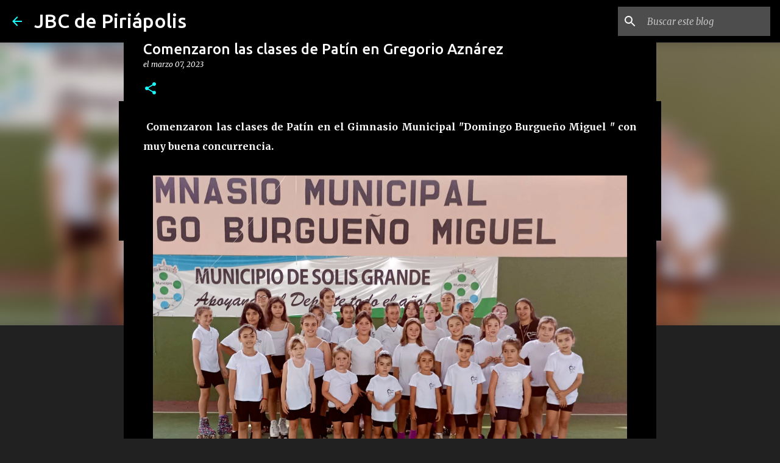

--- FILE ---
content_type: text/html; charset=UTF-8
request_url: https://www.jbcdepiriapolis.com.uy/2023/03/comenzaron-las-clases-de-patin-en.html
body_size: 21980
content:
<!DOCTYPE html>
<html dir='ltr' lang='es' xmlns='http://www.w3.org/1999/xhtml' xmlns:b='http://www.google.com/2005/gml/b' xmlns:data='http://www.google.com/2005/gml/data' xmlns:expr='http://www.google.com/2005/gml/expr'>
<head>
<script async='async' crossorigin='anonymous' src='https://pagead2.googlesyndication.com/pagead/js/adsbygoogle.js?client=ca-pub-4692015278603207'></script>
<!-- Google tag (gtag.js) -->
<script async='async' src='https://www.googletagmanager.com/gtag/js?id=G-YSQHCL93ZN'></script>
<script>
  window.dataLayer = window.dataLayer || [];
  function gtag(){dataLayer.push(arguments);}
  gtag('js', new Date());

  gtag('config', 'G-YSQHCL93ZN');
</script>
<meta content='width=device-width, initial-scale=1' name='viewport'/>
<title>Comenzaron las clases de Patín en Gregorio Aznárez</title>
<meta content='text/html; charset=UTF-8' http-equiv='Content-Type'/>
<!-- Chrome, Firefox OS and Opera -->
<meta content='#212121' name='theme-color'/>
<!-- Windows Phone -->
<meta content='#212121' name='msapplication-navbutton-color'/>
<meta content='blogger' name='generator'/>
<link href='https://www.jbcdepiriapolis.com.uy/favicon.ico' rel='icon' type='image/x-icon'/>
<link href='https://www.jbcdepiriapolis.com.uy/2023/03/comenzaron-las-clases-de-patin-en.html' rel='canonical'/>
<link rel="alternate" type="application/atom+xml" title="JBC de Piriápolis - Atom" href="https://www.jbcdepiriapolis.com.uy/feeds/posts/default" />
<link rel="alternate" type="application/rss+xml" title="JBC de Piriápolis - RSS" href="https://www.jbcdepiriapolis.com.uy/feeds/posts/default?alt=rss" />
<link rel="service.post" type="application/atom+xml" title="JBC de Piriápolis - Atom" href="https://www.blogger.com/feeds/8096350244690522115/posts/default" />

<link rel="alternate" type="application/atom+xml" title="JBC de Piriápolis - Atom" href="https://www.jbcdepiriapolis.com.uy/feeds/3508601788890575379/comments/default" />
<!--Can't find substitution for tag [blog.ieCssRetrofitLinks]-->
<link href='https://blogger.googleusercontent.com/img/b/R29vZ2xl/AVvXsEhpayu3GCqNWhcYL8kl9G-MS0UhfaCq3-2-0qbDtFaQbG0qRfM8PNZ-UBAeiOLptRHqjtLcLwXMuodfuBq_y3iZDNLJ29trN15yRKVeiGHwUaDwsb-a1vliTTpy5vsscxHcVydX6kpZCK-Jt1ctYZyTNpeLXTfjVtfJPNitr0eboP8dq-lGDB7eCylXEA/s16000/334606921_171787005183441_3818591951718978721_n.jpg' rel='image_src'/>
<meta content='https://www.jbcdepiriapolis.com.uy/2023/03/comenzaron-las-clases-de-patin-en.html' property='og:url'/>
<meta content='Comenzaron las clases de Patín en Gregorio Aznárez' property='og:title'/>
<meta content='Diario Digital de la Zona Oeste de Maldonado, Uruguay.' property='og:description'/>
<meta content='https://blogger.googleusercontent.com/img/b/R29vZ2xl/AVvXsEhpayu3GCqNWhcYL8kl9G-MS0UhfaCq3-2-0qbDtFaQbG0qRfM8PNZ-UBAeiOLptRHqjtLcLwXMuodfuBq_y3iZDNLJ29trN15yRKVeiGHwUaDwsb-a1vliTTpy5vsscxHcVydX6kpZCK-Jt1ctYZyTNpeLXTfjVtfJPNitr0eboP8dq-lGDB7eCylXEA/w1200-h630-p-k-no-nu/334606921_171787005183441_3818591951718978721_n.jpg' property='og:image'/>
<style type='text/css'>@font-face{font-family:'Lato';font-style:normal;font-weight:400;font-display:swap;src:url(//fonts.gstatic.com/s/lato/v25/S6uyw4BMUTPHjxAwXiWtFCfQ7A.woff2)format('woff2');unicode-range:U+0100-02BA,U+02BD-02C5,U+02C7-02CC,U+02CE-02D7,U+02DD-02FF,U+0304,U+0308,U+0329,U+1D00-1DBF,U+1E00-1E9F,U+1EF2-1EFF,U+2020,U+20A0-20AB,U+20AD-20C0,U+2113,U+2C60-2C7F,U+A720-A7FF;}@font-face{font-family:'Lato';font-style:normal;font-weight:400;font-display:swap;src:url(//fonts.gstatic.com/s/lato/v25/S6uyw4BMUTPHjx4wXiWtFCc.woff2)format('woff2');unicode-range:U+0000-00FF,U+0131,U+0152-0153,U+02BB-02BC,U+02C6,U+02DA,U+02DC,U+0304,U+0308,U+0329,U+2000-206F,U+20AC,U+2122,U+2191,U+2193,U+2212,U+2215,U+FEFF,U+FFFD;}@font-face{font-family:'Lato';font-style:normal;font-weight:700;font-display:swap;src:url(//fonts.gstatic.com/s/lato/v25/S6u9w4BMUTPHh6UVSwaPGQ3q5d0N7w.woff2)format('woff2');unicode-range:U+0100-02BA,U+02BD-02C5,U+02C7-02CC,U+02CE-02D7,U+02DD-02FF,U+0304,U+0308,U+0329,U+1D00-1DBF,U+1E00-1E9F,U+1EF2-1EFF,U+2020,U+20A0-20AB,U+20AD-20C0,U+2113,U+2C60-2C7F,U+A720-A7FF;}@font-face{font-family:'Lato';font-style:normal;font-weight:700;font-display:swap;src:url(//fonts.gstatic.com/s/lato/v25/S6u9w4BMUTPHh6UVSwiPGQ3q5d0.woff2)format('woff2');unicode-range:U+0000-00FF,U+0131,U+0152-0153,U+02BB-02BC,U+02C6,U+02DA,U+02DC,U+0304,U+0308,U+0329,U+2000-206F,U+20AC,U+2122,U+2191,U+2193,U+2212,U+2215,U+FEFF,U+FFFD;}@font-face{font-family:'Lato';font-style:normal;font-weight:900;font-display:swap;src:url(//fonts.gstatic.com/s/lato/v25/S6u9w4BMUTPHh50XSwaPGQ3q5d0N7w.woff2)format('woff2');unicode-range:U+0100-02BA,U+02BD-02C5,U+02C7-02CC,U+02CE-02D7,U+02DD-02FF,U+0304,U+0308,U+0329,U+1D00-1DBF,U+1E00-1E9F,U+1EF2-1EFF,U+2020,U+20A0-20AB,U+20AD-20C0,U+2113,U+2C60-2C7F,U+A720-A7FF;}@font-face{font-family:'Lato';font-style:normal;font-weight:900;font-display:swap;src:url(//fonts.gstatic.com/s/lato/v25/S6u9w4BMUTPHh50XSwiPGQ3q5d0.woff2)format('woff2');unicode-range:U+0000-00FF,U+0131,U+0152-0153,U+02BB-02BC,U+02C6,U+02DA,U+02DC,U+0304,U+0308,U+0329,U+2000-206F,U+20AC,U+2122,U+2191,U+2193,U+2212,U+2215,U+FEFF,U+FFFD;}@font-face{font-family:'Merriweather';font-style:italic;font-weight:300;font-stretch:100%;font-display:swap;src:url(//fonts.gstatic.com/s/merriweather/v33/u-4c0qyriQwlOrhSvowK_l5-eTxCVx0ZbwLvKH2Gk9hLmp0v5yA-xXPqCzLvF-adrHOg7iDTFw.woff2)format('woff2');unicode-range:U+0460-052F,U+1C80-1C8A,U+20B4,U+2DE0-2DFF,U+A640-A69F,U+FE2E-FE2F;}@font-face{font-family:'Merriweather';font-style:italic;font-weight:300;font-stretch:100%;font-display:swap;src:url(//fonts.gstatic.com/s/merriweather/v33/u-4c0qyriQwlOrhSvowK_l5-eTxCVx0ZbwLvKH2Gk9hLmp0v5yA-xXPqCzLvF--drHOg7iDTFw.woff2)format('woff2');unicode-range:U+0301,U+0400-045F,U+0490-0491,U+04B0-04B1,U+2116;}@font-face{font-family:'Merriweather';font-style:italic;font-weight:300;font-stretch:100%;font-display:swap;src:url(//fonts.gstatic.com/s/merriweather/v33/u-4c0qyriQwlOrhSvowK_l5-eTxCVx0ZbwLvKH2Gk9hLmp0v5yA-xXPqCzLvF-SdrHOg7iDTFw.woff2)format('woff2');unicode-range:U+0102-0103,U+0110-0111,U+0128-0129,U+0168-0169,U+01A0-01A1,U+01AF-01B0,U+0300-0301,U+0303-0304,U+0308-0309,U+0323,U+0329,U+1EA0-1EF9,U+20AB;}@font-face{font-family:'Merriweather';font-style:italic;font-weight:300;font-stretch:100%;font-display:swap;src:url(//fonts.gstatic.com/s/merriweather/v33/u-4c0qyriQwlOrhSvowK_l5-eTxCVx0ZbwLvKH2Gk9hLmp0v5yA-xXPqCzLvF-WdrHOg7iDTFw.woff2)format('woff2');unicode-range:U+0100-02BA,U+02BD-02C5,U+02C7-02CC,U+02CE-02D7,U+02DD-02FF,U+0304,U+0308,U+0329,U+1D00-1DBF,U+1E00-1E9F,U+1EF2-1EFF,U+2020,U+20A0-20AB,U+20AD-20C0,U+2113,U+2C60-2C7F,U+A720-A7FF;}@font-face{font-family:'Merriweather';font-style:italic;font-weight:300;font-stretch:100%;font-display:swap;src:url(//fonts.gstatic.com/s/merriweather/v33/u-4c0qyriQwlOrhSvowK_l5-eTxCVx0ZbwLvKH2Gk9hLmp0v5yA-xXPqCzLvF-udrHOg7iA.woff2)format('woff2');unicode-range:U+0000-00FF,U+0131,U+0152-0153,U+02BB-02BC,U+02C6,U+02DA,U+02DC,U+0304,U+0308,U+0329,U+2000-206F,U+20AC,U+2122,U+2191,U+2193,U+2212,U+2215,U+FEFF,U+FFFD;}@font-face{font-family:'Merriweather';font-style:italic;font-weight:400;font-stretch:100%;font-display:swap;src:url(//fonts.gstatic.com/s/merriweather/v33/u-4c0qyriQwlOrhSvowK_l5-eTxCVx0ZbwLvKH2Gk9hLmp0v5yA-xXPqCzLvF-adrHOg7iDTFw.woff2)format('woff2');unicode-range:U+0460-052F,U+1C80-1C8A,U+20B4,U+2DE0-2DFF,U+A640-A69F,U+FE2E-FE2F;}@font-face{font-family:'Merriweather';font-style:italic;font-weight:400;font-stretch:100%;font-display:swap;src:url(//fonts.gstatic.com/s/merriweather/v33/u-4c0qyriQwlOrhSvowK_l5-eTxCVx0ZbwLvKH2Gk9hLmp0v5yA-xXPqCzLvF--drHOg7iDTFw.woff2)format('woff2');unicode-range:U+0301,U+0400-045F,U+0490-0491,U+04B0-04B1,U+2116;}@font-face{font-family:'Merriweather';font-style:italic;font-weight:400;font-stretch:100%;font-display:swap;src:url(//fonts.gstatic.com/s/merriweather/v33/u-4c0qyriQwlOrhSvowK_l5-eTxCVx0ZbwLvKH2Gk9hLmp0v5yA-xXPqCzLvF-SdrHOg7iDTFw.woff2)format('woff2');unicode-range:U+0102-0103,U+0110-0111,U+0128-0129,U+0168-0169,U+01A0-01A1,U+01AF-01B0,U+0300-0301,U+0303-0304,U+0308-0309,U+0323,U+0329,U+1EA0-1EF9,U+20AB;}@font-face{font-family:'Merriweather';font-style:italic;font-weight:400;font-stretch:100%;font-display:swap;src:url(//fonts.gstatic.com/s/merriweather/v33/u-4c0qyriQwlOrhSvowK_l5-eTxCVx0ZbwLvKH2Gk9hLmp0v5yA-xXPqCzLvF-WdrHOg7iDTFw.woff2)format('woff2');unicode-range:U+0100-02BA,U+02BD-02C5,U+02C7-02CC,U+02CE-02D7,U+02DD-02FF,U+0304,U+0308,U+0329,U+1D00-1DBF,U+1E00-1E9F,U+1EF2-1EFF,U+2020,U+20A0-20AB,U+20AD-20C0,U+2113,U+2C60-2C7F,U+A720-A7FF;}@font-face{font-family:'Merriweather';font-style:italic;font-weight:400;font-stretch:100%;font-display:swap;src:url(//fonts.gstatic.com/s/merriweather/v33/u-4c0qyriQwlOrhSvowK_l5-eTxCVx0ZbwLvKH2Gk9hLmp0v5yA-xXPqCzLvF-udrHOg7iA.woff2)format('woff2');unicode-range:U+0000-00FF,U+0131,U+0152-0153,U+02BB-02BC,U+02C6,U+02DA,U+02DC,U+0304,U+0308,U+0329,U+2000-206F,U+20AC,U+2122,U+2191,U+2193,U+2212,U+2215,U+FEFF,U+FFFD;}@font-face{font-family:'Merriweather';font-style:normal;font-weight:400;font-stretch:100%;font-display:swap;src:url(//fonts.gstatic.com/s/merriweather/v33/u-4e0qyriQwlOrhSvowK_l5UcA6zuSYEqOzpPe3HOZJ5eX1WtLaQwmYiSeqnJ-mXq1Gi3iE.woff2)format('woff2');unicode-range:U+0460-052F,U+1C80-1C8A,U+20B4,U+2DE0-2DFF,U+A640-A69F,U+FE2E-FE2F;}@font-face{font-family:'Merriweather';font-style:normal;font-weight:400;font-stretch:100%;font-display:swap;src:url(//fonts.gstatic.com/s/merriweather/v33/u-4e0qyriQwlOrhSvowK_l5UcA6zuSYEqOzpPe3HOZJ5eX1WtLaQwmYiSequJ-mXq1Gi3iE.woff2)format('woff2');unicode-range:U+0301,U+0400-045F,U+0490-0491,U+04B0-04B1,U+2116;}@font-face{font-family:'Merriweather';font-style:normal;font-weight:400;font-stretch:100%;font-display:swap;src:url(//fonts.gstatic.com/s/merriweather/v33/u-4e0qyriQwlOrhSvowK_l5UcA6zuSYEqOzpPe3HOZJ5eX1WtLaQwmYiSeqlJ-mXq1Gi3iE.woff2)format('woff2');unicode-range:U+0102-0103,U+0110-0111,U+0128-0129,U+0168-0169,U+01A0-01A1,U+01AF-01B0,U+0300-0301,U+0303-0304,U+0308-0309,U+0323,U+0329,U+1EA0-1EF9,U+20AB;}@font-face{font-family:'Merriweather';font-style:normal;font-weight:400;font-stretch:100%;font-display:swap;src:url(//fonts.gstatic.com/s/merriweather/v33/u-4e0qyriQwlOrhSvowK_l5UcA6zuSYEqOzpPe3HOZJ5eX1WtLaQwmYiSeqkJ-mXq1Gi3iE.woff2)format('woff2');unicode-range:U+0100-02BA,U+02BD-02C5,U+02C7-02CC,U+02CE-02D7,U+02DD-02FF,U+0304,U+0308,U+0329,U+1D00-1DBF,U+1E00-1E9F,U+1EF2-1EFF,U+2020,U+20A0-20AB,U+20AD-20C0,U+2113,U+2C60-2C7F,U+A720-A7FF;}@font-face{font-family:'Merriweather';font-style:normal;font-weight:400;font-stretch:100%;font-display:swap;src:url(//fonts.gstatic.com/s/merriweather/v33/u-4e0qyriQwlOrhSvowK_l5UcA6zuSYEqOzpPe3HOZJ5eX1WtLaQwmYiSeqqJ-mXq1Gi.woff2)format('woff2');unicode-range:U+0000-00FF,U+0131,U+0152-0153,U+02BB-02BC,U+02C6,U+02DA,U+02DC,U+0304,U+0308,U+0329,U+2000-206F,U+20AC,U+2122,U+2191,U+2193,U+2212,U+2215,U+FEFF,U+FFFD;}@font-face{font-family:'Merriweather';font-style:normal;font-weight:700;font-stretch:100%;font-display:swap;src:url(//fonts.gstatic.com/s/merriweather/v33/u-4e0qyriQwlOrhSvowK_l5UcA6zuSYEqOzpPe3HOZJ5eX1WtLaQwmYiSeqnJ-mXq1Gi3iE.woff2)format('woff2');unicode-range:U+0460-052F,U+1C80-1C8A,U+20B4,U+2DE0-2DFF,U+A640-A69F,U+FE2E-FE2F;}@font-face{font-family:'Merriweather';font-style:normal;font-weight:700;font-stretch:100%;font-display:swap;src:url(//fonts.gstatic.com/s/merriweather/v33/u-4e0qyriQwlOrhSvowK_l5UcA6zuSYEqOzpPe3HOZJ5eX1WtLaQwmYiSequJ-mXq1Gi3iE.woff2)format('woff2');unicode-range:U+0301,U+0400-045F,U+0490-0491,U+04B0-04B1,U+2116;}@font-face{font-family:'Merriweather';font-style:normal;font-weight:700;font-stretch:100%;font-display:swap;src:url(//fonts.gstatic.com/s/merriweather/v33/u-4e0qyriQwlOrhSvowK_l5UcA6zuSYEqOzpPe3HOZJ5eX1WtLaQwmYiSeqlJ-mXq1Gi3iE.woff2)format('woff2');unicode-range:U+0102-0103,U+0110-0111,U+0128-0129,U+0168-0169,U+01A0-01A1,U+01AF-01B0,U+0300-0301,U+0303-0304,U+0308-0309,U+0323,U+0329,U+1EA0-1EF9,U+20AB;}@font-face{font-family:'Merriweather';font-style:normal;font-weight:700;font-stretch:100%;font-display:swap;src:url(//fonts.gstatic.com/s/merriweather/v33/u-4e0qyriQwlOrhSvowK_l5UcA6zuSYEqOzpPe3HOZJ5eX1WtLaQwmYiSeqkJ-mXq1Gi3iE.woff2)format('woff2');unicode-range:U+0100-02BA,U+02BD-02C5,U+02C7-02CC,U+02CE-02D7,U+02DD-02FF,U+0304,U+0308,U+0329,U+1D00-1DBF,U+1E00-1E9F,U+1EF2-1EFF,U+2020,U+20A0-20AB,U+20AD-20C0,U+2113,U+2C60-2C7F,U+A720-A7FF;}@font-face{font-family:'Merriweather';font-style:normal;font-weight:700;font-stretch:100%;font-display:swap;src:url(//fonts.gstatic.com/s/merriweather/v33/u-4e0qyriQwlOrhSvowK_l5UcA6zuSYEqOzpPe3HOZJ5eX1WtLaQwmYiSeqqJ-mXq1Gi.woff2)format('woff2');unicode-range:U+0000-00FF,U+0131,U+0152-0153,U+02BB-02BC,U+02C6,U+02DA,U+02DC,U+0304,U+0308,U+0329,U+2000-206F,U+20AC,U+2122,U+2191,U+2193,U+2212,U+2215,U+FEFF,U+FFFD;}@font-face{font-family:'Merriweather';font-style:normal;font-weight:900;font-stretch:100%;font-display:swap;src:url(//fonts.gstatic.com/s/merriweather/v33/u-4e0qyriQwlOrhSvowK_l5UcA6zuSYEqOzpPe3HOZJ5eX1WtLaQwmYiSeqnJ-mXq1Gi3iE.woff2)format('woff2');unicode-range:U+0460-052F,U+1C80-1C8A,U+20B4,U+2DE0-2DFF,U+A640-A69F,U+FE2E-FE2F;}@font-face{font-family:'Merriweather';font-style:normal;font-weight:900;font-stretch:100%;font-display:swap;src:url(//fonts.gstatic.com/s/merriweather/v33/u-4e0qyriQwlOrhSvowK_l5UcA6zuSYEqOzpPe3HOZJ5eX1WtLaQwmYiSequJ-mXq1Gi3iE.woff2)format('woff2');unicode-range:U+0301,U+0400-045F,U+0490-0491,U+04B0-04B1,U+2116;}@font-face{font-family:'Merriweather';font-style:normal;font-weight:900;font-stretch:100%;font-display:swap;src:url(//fonts.gstatic.com/s/merriweather/v33/u-4e0qyriQwlOrhSvowK_l5UcA6zuSYEqOzpPe3HOZJ5eX1WtLaQwmYiSeqlJ-mXq1Gi3iE.woff2)format('woff2');unicode-range:U+0102-0103,U+0110-0111,U+0128-0129,U+0168-0169,U+01A0-01A1,U+01AF-01B0,U+0300-0301,U+0303-0304,U+0308-0309,U+0323,U+0329,U+1EA0-1EF9,U+20AB;}@font-face{font-family:'Merriweather';font-style:normal;font-weight:900;font-stretch:100%;font-display:swap;src:url(//fonts.gstatic.com/s/merriweather/v33/u-4e0qyriQwlOrhSvowK_l5UcA6zuSYEqOzpPe3HOZJ5eX1WtLaQwmYiSeqkJ-mXq1Gi3iE.woff2)format('woff2');unicode-range:U+0100-02BA,U+02BD-02C5,U+02C7-02CC,U+02CE-02D7,U+02DD-02FF,U+0304,U+0308,U+0329,U+1D00-1DBF,U+1E00-1E9F,U+1EF2-1EFF,U+2020,U+20A0-20AB,U+20AD-20C0,U+2113,U+2C60-2C7F,U+A720-A7FF;}@font-face{font-family:'Merriweather';font-style:normal;font-weight:900;font-stretch:100%;font-display:swap;src:url(//fonts.gstatic.com/s/merriweather/v33/u-4e0qyriQwlOrhSvowK_l5UcA6zuSYEqOzpPe3HOZJ5eX1WtLaQwmYiSeqqJ-mXq1Gi.woff2)format('woff2');unicode-range:U+0000-00FF,U+0131,U+0152-0153,U+02BB-02BC,U+02C6,U+02DA,U+02DC,U+0304,U+0308,U+0329,U+2000-206F,U+20AC,U+2122,U+2191,U+2193,U+2212,U+2215,U+FEFF,U+FFFD;}@font-face{font-family:'Ubuntu';font-style:normal;font-weight:400;font-display:swap;src:url(//fonts.gstatic.com/s/ubuntu/v21/4iCs6KVjbNBYlgoKcg72nU6AF7xm.woff2)format('woff2');unicode-range:U+0460-052F,U+1C80-1C8A,U+20B4,U+2DE0-2DFF,U+A640-A69F,U+FE2E-FE2F;}@font-face{font-family:'Ubuntu';font-style:normal;font-weight:400;font-display:swap;src:url(//fonts.gstatic.com/s/ubuntu/v21/4iCs6KVjbNBYlgoKew72nU6AF7xm.woff2)format('woff2');unicode-range:U+0301,U+0400-045F,U+0490-0491,U+04B0-04B1,U+2116;}@font-face{font-family:'Ubuntu';font-style:normal;font-weight:400;font-display:swap;src:url(//fonts.gstatic.com/s/ubuntu/v21/4iCs6KVjbNBYlgoKcw72nU6AF7xm.woff2)format('woff2');unicode-range:U+1F00-1FFF;}@font-face{font-family:'Ubuntu';font-style:normal;font-weight:400;font-display:swap;src:url(//fonts.gstatic.com/s/ubuntu/v21/4iCs6KVjbNBYlgoKfA72nU6AF7xm.woff2)format('woff2');unicode-range:U+0370-0377,U+037A-037F,U+0384-038A,U+038C,U+038E-03A1,U+03A3-03FF;}@font-face{font-family:'Ubuntu';font-style:normal;font-weight:400;font-display:swap;src:url(//fonts.gstatic.com/s/ubuntu/v21/4iCs6KVjbNBYlgoKcQ72nU6AF7xm.woff2)format('woff2');unicode-range:U+0100-02BA,U+02BD-02C5,U+02C7-02CC,U+02CE-02D7,U+02DD-02FF,U+0304,U+0308,U+0329,U+1D00-1DBF,U+1E00-1E9F,U+1EF2-1EFF,U+2020,U+20A0-20AB,U+20AD-20C0,U+2113,U+2C60-2C7F,U+A720-A7FF;}@font-face{font-family:'Ubuntu';font-style:normal;font-weight:400;font-display:swap;src:url(//fonts.gstatic.com/s/ubuntu/v21/4iCs6KVjbNBYlgoKfw72nU6AFw.woff2)format('woff2');unicode-range:U+0000-00FF,U+0131,U+0152-0153,U+02BB-02BC,U+02C6,U+02DA,U+02DC,U+0304,U+0308,U+0329,U+2000-206F,U+20AC,U+2122,U+2191,U+2193,U+2212,U+2215,U+FEFF,U+FFFD;}@font-face{font-family:'Ubuntu';font-style:normal;font-weight:500;font-display:swap;src:url(//fonts.gstatic.com/s/ubuntu/v21/4iCv6KVjbNBYlgoCjC3jvWyNPYZvg7UI.woff2)format('woff2');unicode-range:U+0460-052F,U+1C80-1C8A,U+20B4,U+2DE0-2DFF,U+A640-A69F,U+FE2E-FE2F;}@font-face{font-family:'Ubuntu';font-style:normal;font-weight:500;font-display:swap;src:url(//fonts.gstatic.com/s/ubuntu/v21/4iCv6KVjbNBYlgoCjC3jtGyNPYZvg7UI.woff2)format('woff2');unicode-range:U+0301,U+0400-045F,U+0490-0491,U+04B0-04B1,U+2116;}@font-face{font-family:'Ubuntu';font-style:normal;font-weight:500;font-display:swap;src:url(//fonts.gstatic.com/s/ubuntu/v21/4iCv6KVjbNBYlgoCjC3jvGyNPYZvg7UI.woff2)format('woff2');unicode-range:U+1F00-1FFF;}@font-face{font-family:'Ubuntu';font-style:normal;font-weight:500;font-display:swap;src:url(//fonts.gstatic.com/s/ubuntu/v21/4iCv6KVjbNBYlgoCjC3js2yNPYZvg7UI.woff2)format('woff2');unicode-range:U+0370-0377,U+037A-037F,U+0384-038A,U+038C,U+038E-03A1,U+03A3-03FF;}@font-face{font-family:'Ubuntu';font-style:normal;font-weight:500;font-display:swap;src:url(//fonts.gstatic.com/s/ubuntu/v21/4iCv6KVjbNBYlgoCjC3jvmyNPYZvg7UI.woff2)format('woff2');unicode-range:U+0100-02BA,U+02BD-02C5,U+02C7-02CC,U+02CE-02D7,U+02DD-02FF,U+0304,U+0308,U+0329,U+1D00-1DBF,U+1E00-1E9F,U+1EF2-1EFF,U+2020,U+20A0-20AB,U+20AD-20C0,U+2113,U+2C60-2C7F,U+A720-A7FF;}@font-face{font-family:'Ubuntu';font-style:normal;font-weight:500;font-display:swap;src:url(//fonts.gstatic.com/s/ubuntu/v21/4iCv6KVjbNBYlgoCjC3jsGyNPYZvgw.woff2)format('woff2');unicode-range:U+0000-00FF,U+0131,U+0152-0153,U+02BB-02BC,U+02C6,U+02DA,U+02DC,U+0304,U+0308,U+0329,U+2000-206F,U+20AC,U+2122,U+2191,U+2193,U+2212,U+2215,U+FEFF,U+FFFD;}@font-face{font-family:'Ubuntu';font-style:normal;font-weight:700;font-display:swap;src:url(//fonts.gstatic.com/s/ubuntu/v21/4iCv6KVjbNBYlgoCxCvjvWyNPYZvg7UI.woff2)format('woff2');unicode-range:U+0460-052F,U+1C80-1C8A,U+20B4,U+2DE0-2DFF,U+A640-A69F,U+FE2E-FE2F;}@font-face{font-family:'Ubuntu';font-style:normal;font-weight:700;font-display:swap;src:url(//fonts.gstatic.com/s/ubuntu/v21/4iCv6KVjbNBYlgoCxCvjtGyNPYZvg7UI.woff2)format('woff2');unicode-range:U+0301,U+0400-045F,U+0490-0491,U+04B0-04B1,U+2116;}@font-face{font-family:'Ubuntu';font-style:normal;font-weight:700;font-display:swap;src:url(//fonts.gstatic.com/s/ubuntu/v21/4iCv6KVjbNBYlgoCxCvjvGyNPYZvg7UI.woff2)format('woff2');unicode-range:U+1F00-1FFF;}@font-face{font-family:'Ubuntu';font-style:normal;font-weight:700;font-display:swap;src:url(//fonts.gstatic.com/s/ubuntu/v21/4iCv6KVjbNBYlgoCxCvjs2yNPYZvg7UI.woff2)format('woff2');unicode-range:U+0370-0377,U+037A-037F,U+0384-038A,U+038C,U+038E-03A1,U+03A3-03FF;}@font-face{font-family:'Ubuntu';font-style:normal;font-weight:700;font-display:swap;src:url(//fonts.gstatic.com/s/ubuntu/v21/4iCv6KVjbNBYlgoCxCvjvmyNPYZvg7UI.woff2)format('woff2');unicode-range:U+0100-02BA,U+02BD-02C5,U+02C7-02CC,U+02CE-02D7,U+02DD-02FF,U+0304,U+0308,U+0329,U+1D00-1DBF,U+1E00-1E9F,U+1EF2-1EFF,U+2020,U+20A0-20AB,U+20AD-20C0,U+2113,U+2C60-2C7F,U+A720-A7FF;}@font-face{font-family:'Ubuntu';font-style:normal;font-weight:700;font-display:swap;src:url(//fonts.gstatic.com/s/ubuntu/v21/4iCv6KVjbNBYlgoCxCvjsGyNPYZvgw.woff2)format('woff2');unicode-range:U+0000-00FF,U+0131,U+0152-0153,U+02BB-02BC,U+02C6,U+02DA,U+02DC,U+0304,U+0308,U+0329,U+2000-206F,U+20AC,U+2122,U+2191,U+2193,U+2212,U+2215,U+FEFF,U+FFFD;}</style>
<style id='page-skin-1' type='text/css'><!--
/*! normalize.css v3.0.1 | MIT License | git.io/normalize */html{font-family:sans-serif;-ms-text-size-adjust:100%;-webkit-text-size-adjust:100%}body{margin:0}article,aside,details,figcaption,figure,footer,header,hgroup,main,nav,section,summary{display:block}audio,canvas,progress,video{display:inline-block;vertical-align:baseline}audio:not([controls]){display:none;height:0}[hidden],template{display:none}a{background:transparent}a:active,a:hover{outline:0}abbr[title]{border-bottom:1px dotted}b,strong{font-weight:bold}dfn{font-style:italic}h1{font-size:2em;margin:.67em 0}mark{background:#ff0;color:#000}small{font-size:80%}sub,sup{font-size:75%;line-height:0;position:relative;vertical-align:baseline}sup{top:-0.5em}sub{bottom:-0.25em}img{border:0}svg:not(:root){overflow:hidden}figure{margin:1em 40px}hr{-moz-box-sizing:content-box;box-sizing:content-box;height:0}pre{overflow:auto}code,kbd,pre,samp{font-family:monospace,monospace;font-size:1em}button,input,optgroup,select,textarea{color:inherit;font:inherit;margin:0}button{overflow:visible}button,select{text-transform:none}button,html input[type="button"],input[type="reset"],input[type="submit"]{-webkit-appearance:button;cursor:pointer}button[disabled],html input[disabled]{cursor:default}button::-moz-focus-inner,input::-moz-focus-inner{border:0;padding:0}input{line-height:normal}input[type="checkbox"],input[type="radio"]{box-sizing:border-box;padding:0}input[type="number"]::-webkit-inner-spin-button,input[type="number"]::-webkit-outer-spin-button{height:auto}input[type="search"]{-webkit-appearance:textfield;-moz-box-sizing:content-box;-webkit-box-sizing:content-box;box-sizing:content-box}input[type="search"]::-webkit-search-cancel-button,input[type="search"]::-webkit-search-decoration{-webkit-appearance:none}fieldset{border:1px solid #c0c0c0;margin:0 2px;padding:.35em .625em .75em}legend{border:0;padding:0}textarea{overflow:auto}optgroup{font-weight:bold}table{border-collapse:collapse;border-spacing:0}td,th{padding:0}
/*!************************************************
* Blogger Template Style
* Name: Emporio
**************************************************/
body{
overflow-wrap:break-word;
word-break:break-word;
word-wrap:break-word
}
.hidden{
display:none
}
.invisible{
visibility:hidden
}
.container::after,.float-container::after{
clear:both;
content:"";
display:table
}
.clearboth{
clear:both
}
#comments .comment .comment-actions,.subscribe-popup .FollowByEmail .follow-by-email-submit{
background:0 0;
border:0;
box-shadow:none;
color:#18ffff;
cursor:pointer;
font-size:14px;
font-weight:700;
outline:0;
text-decoration:none;
text-transform:uppercase;
width:auto
}
.dim-overlay{
background-color:rgba(0,0,0,.54);
height:100vh;
left:0;
position:fixed;
top:0;
width:100%
}
#sharing-dim-overlay{
background-color:transparent
}
input::-ms-clear{
display:none
}
.blogger-logo,.svg-icon-24.blogger-logo{
fill:#ff9800;
opacity:1
}
.skip-navigation{
background-color:#fff;
box-sizing:border-box;
color:#000;
display:block;
height:0;
left:0;
line-height:50px;
overflow:hidden;
padding-top:0;
position:fixed;
text-align:center;
top:0;
-webkit-transition:box-shadow .3s,height .3s,padding-top .3s;
transition:box-shadow .3s,height .3s,padding-top .3s;
width:100%;
z-index:900
}
.skip-navigation:focus{
box-shadow:0 4px 5px 0 rgba(0,0,0,.14),0 1px 10px 0 rgba(0,0,0,.12),0 2px 4px -1px rgba(0,0,0,.2);
height:50px
}
#main{
outline:0
}
.main-heading{
position:absolute;
clip:rect(1px,1px,1px,1px);
padding:0;
border:0;
height:1px;
width:1px;
overflow:hidden
}
.Attribution{
margin-top:1em;
text-align:center
}
.Attribution .blogger img,.Attribution .blogger svg{
vertical-align:bottom
}
.Attribution .blogger img{
margin-right:.5em
}
.Attribution div{
line-height:24px;
margin-top:.5em
}
.Attribution .copyright,.Attribution .image-attribution{
font-size:.7em;
margin-top:1.5em
}
.BLOG_mobile_video_class{
display:none
}
.bg-photo{
background-attachment:scroll!important
}
body .CSS_LIGHTBOX{
z-index:900
}
.extendable .show-less,.extendable .show-more{
border-color:#18ffff;
color:#18ffff;
margin-top:8px
}
.extendable .show-less.hidden,.extendable .show-more.hidden{
display:none
}
.inline-ad{
display:none;
max-width:100%;
overflow:hidden
}
.adsbygoogle{
display:block
}
#cookieChoiceInfo{
bottom:0;
top:auto
}
iframe.b-hbp-video{
border:0
}
.post-body img{
max-width:100%
}
.post-body iframe{
max-width:100%
}
.post-body a[imageanchor="1"]{
display:inline-block
}
.byline{
margin-right:1em
}
.byline:last-child{
margin-right:0
}
.link-copied-dialog{
max-width:520px;
outline:0
}
.link-copied-dialog .modal-dialog-buttons{
margin-top:8px
}
.link-copied-dialog .goog-buttonset-default{
background:0 0;
border:0
}
.link-copied-dialog .goog-buttonset-default:focus{
outline:0
}
.paging-control-container{
margin-bottom:16px
}
.paging-control-container .paging-control{
display:inline-block
}
.paging-control-container .comment-range-text::after,.paging-control-container .paging-control{
color:#18ffff
}
.paging-control-container .comment-range-text,.paging-control-container .paging-control{
margin-right:8px
}
.paging-control-container .comment-range-text::after,.paging-control-container .paging-control::after{
content:"\b7";
cursor:default;
padding-left:8px;
pointer-events:none
}
.paging-control-container .comment-range-text:last-child::after,.paging-control-container .paging-control:last-child::after{
content:none
}
.byline.reactions iframe{
height:20px
}
.b-notification{
color:#000;
background-color:#fff;
border-bottom:solid 1px #000;
box-sizing:border-box;
padding:16px 32px;
text-align:center
}
.b-notification.visible{
-webkit-transition:margin-top .3s cubic-bezier(.4,0,.2,1);
transition:margin-top .3s cubic-bezier(.4,0,.2,1)
}
.b-notification.invisible{
position:absolute
}
.b-notification-close{
position:absolute;
right:8px;
top:8px
}
.no-posts-message{
line-height:40px;
text-align:center
}
@media screen and (max-width:745px){
body.item-view .post-body a[imageanchor="1"][style*="float: left;"],body.item-view .post-body a[imageanchor="1"][style*="float: right;"]{
float:none!important;
clear:none!important
}
body.item-view .post-body a[imageanchor="1"] img{
display:block;
height:auto;
margin:0 auto
}
body.item-view .post-body>.separator:first-child>a[imageanchor="1"]:first-child{
margin-top:20px
}
.post-body a[imageanchor]{
display:block
}
body.item-view .post-body a[imageanchor="1"]{
margin-left:0!important;
margin-right:0!important
}
body.item-view .post-body a[imageanchor="1"]+a[imageanchor="1"]{
margin-top:16px
}
}
.item-control{
display:none
}
#comments{
border-top:1px dashed rgba(0,0,0,.54);
margin-top:20px;
padding:20px
}
#comments .comment-thread ol{
margin:0;
padding-left:0;
padding-left:0
}
#comments .comment .comment-replybox-single,#comments .comment-thread .comment-replies{
margin-left:60px
}
#comments .comment-thread .thread-count{
display:none
}
#comments .comment{
list-style-type:none;
padding:0 0 30px;
position:relative
}
#comments .comment .comment{
padding-bottom:8px
}
.comment .avatar-image-container{
position:absolute
}
.comment .avatar-image-container img{
border-radius:50%
}
.avatar-image-container svg,.comment .avatar-image-container .avatar-icon{
border-radius:50%;
border:solid 1px #18ffff;
box-sizing:border-box;
fill:#18ffff;
height:35px;
margin:0;
padding:7px;
width:35px
}
.comment .comment-block{
margin-top:10px;
margin-left:60px;
padding-bottom:0
}
#comments .comment-author-header-wrapper{
margin-left:40px
}
#comments .comment .thread-expanded .comment-block{
padding-bottom:20px
}
#comments .comment .comment-header .user,#comments .comment .comment-header .user a{
color:#ffffff;
font-style:normal;
font-weight:700
}
#comments .comment .comment-actions{
bottom:0;
margin-bottom:15px;
position:absolute
}
#comments .comment .comment-actions>*{
margin-right:8px
}
#comments .comment .comment-header .datetime{
bottom:0;
color:rgba(255,255,255,.54);
display:inline-block;
font-size:13px;
font-style:italic;
margin-left:8px
}
#comments .comment .comment-footer .comment-timestamp a,#comments .comment .comment-header .datetime a{
color:rgba(255,255,255,.54)
}
#comments .comment .comment-content,.comment .comment-body{
margin-top:12px;
word-break:break-word
}
.comment-body{
margin-bottom:12px
}
#comments.embed[data-num-comments="0"]{
border:0;
margin-top:0;
padding-top:0
}
#comments.embed[data-num-comments="0"] #comment-post-message,#comments.embed[data-num-comments="0"] div.comment-form>p,#comments.embed[data-num-comments="0"] p.comment-footer{
display:none
}
#comment-editor-src{
display:none
}
.comments .comments-content .loadmore.loaded{
max-height:0;
opacity:0;
overflow:hidden
}
.extendable .remaining-items{
height:0;
overflow:hidden;
-webkit-transition:height .3s cubic-bezier(.4,0,.2,1);
transition:height .3s cubic-bezier(.4,0,.2,1)
}
.extendable .remaining-items.expanded{
height:auto
}
.svg-icon-24,.svg-icon-24-button{
cursor:pointer;
height:24px;
width:24px;
min-width:24px
}
.touch-icon{
margin:-12px;
padding:12px
}
.touch-icon:active,.touch-icon:focus{
background-color:rgba(153,153,153,.4);
border-radius:50%
}
svg:not(:root).touch-icon{
overflow:visible
}
html[dir=rtl] .rtl-reversible-icon{
-webkit-transform:scaleX(-1);
-ms-transform:scaleX(-1);
transform:scaleX(-1)
}
.svg-icon-24-button,.touch-icon-button{
background:0 0;
border:0;
margin:0;
outline:0;
padding:0
}
.touch-icon-button .touch-icon:active,.touch-icon-button .touch-icon:focus{
background-color:transparent
}
.touch-icon-button:active .touch-icon,.touch-icon-button:focus .touch-icon{
background-color:rgba(153,153,153,.4);
border-radius:50%
}
.Profile .default-avatar-wrapper .avatar-icon{
border-radius:50%;
border:solid 1px #18ffff;
box-sizing:border-box;
fill:#18ffff;
margin:0
}
.Profile .individual .default-avatar-wrapper .avatar-icon{
padding:25px
}
.Profile .individual .avatar-icon,.Profile .individual .profile-img{
height:90px;
width:90px
}
.Profile .team .default-avatar-wrapper .avatar-icon{
padding:8px
}
.Profile .team .avatar-icon,.Profile .team .default-avatar-wrapper,.Profile .team .profile-img{
height:40px;
width:40px
}
.snippet-container{
margin:0;
position:relative;
overflow:hidden
}
.snippet-fade{
bottom:0;
box-sizing:border-box;
position:absolute;
width:96px
}
.snippet-fade{
right:0
}
.snippet-fade:after{
content:"\2026"
}
.snippet-fade:after{
float:right
}
.centered-top-container.sticky{
left:0;
position:fixed;
right:0;
top:0;
width:auto;
z-index:8;
-webkit-transition-property:opacity,-webkit-transform;
transition-property:opacity,-webkit-transform;
transition-property:transform,opacity;
transition-property:transform,opacity,-webkit-transform;
-webkit-transition-duration:.2s;
transition-duration:.2s;
-webkit-transition-timing-function:cubic-bezier(.4,0,.2,1);
transition-timing-function:cubic-bezier(.4,0,.2,1)
}
.centered-top-placeholder{
display:none
}
.collapsed-header .centered-top-placeholder{
display:block
}
.centered-top-container .Header .replaced h1,.centered-top-placeholder .Header .replaced h1{
display:none
}
.centered-top-container.sticky .Header .replaced h1{
display:block
}
.centered-top-container.sticky .Header .header-widget{
background:0 0
}
.centered-top-container.sticky .Header .header-image-wrapper{
display:none
}
.centered-top-container img,.centered-top-placeholder img{
max-width:100%
}
.collapsible{
-webkit-transition:height .3s cubic-bezier(.4,0,.2,1);
transition:height .3s cubic-bezier(.4,0,.2,1)
}
.collapsible,.collapsible>summary{
display:block;
overflow:hidden
}
.collapsible>:not(summary){
display:none
}
.collapsible[open]>:not(summary){
display:block
}
.collapsible:focus,.collapsible>summary:focus{
outline:0
}
.collapsible>summary{
cursor:pointer;
display:block;
padding:0
}
.collapsible:focus>summary,.collapsible>summary:focus{
background-color:transparent
}
.collapsible>summary::-webkit-details-marker{
display:none
}
.collapsible-title{
-webkit-box-align:center;
-webkit-align-items:center;
-ms-flex-align:center;
align-items:center;
display:-webkit-box;
display:-webkit-flex;
display:-ms-flexbox;
display:flex
}
.collapsible-title .title{
-webkit-box-flex:1;
-webkit-flex:1 1 auto;
-ms-flex:1 1 auto;
flex:1 1 auto;
-webkit-box-ordinal-group:1;
-webkit-order:0;
-ms-flex-order:0;
order:0;
overflow:hidden;
text-overflow:ellipsis;
white-space:nowrap
}
.collapsible-title .chevron-down,.collapsible[open] .collapsible-title .chevron-up{
display:block
}
.collapsible-title .chevron-up,.collapsible[open] .collapsible-title .chevron-down{
display:none
}
.flat-button{
cursor:pointer;
display:inline-block;
font-weight:700;
text-transform:uppercase;
border-radius:2px;
padding:8px;
margin:-8px
}
.flat-icon-button{
background:0 0;
border:0;
margin:0;
outline:0;
padding:0;
margin:-12px;
padding:12px;
cursor:pointer;
box-sizing:content-box;
display:inline-block;
line-height:0
}
.flat-icon-button,.flat-icon-button .splash-wrapper{
border-radius:50%
}
.flat-icon-button .splash.animate{
-webkit-animation-duration:.3s;
animation-duration:.3s
}
body#layout .bg-photo,body#layout .bg-photo-overlay{
display:none
}
body#layout .page_body{
padding:0;
position:relative;
top:0
}
body#layout .page{
display:inline-block;
left:inherit;
position:relative;
vertical-align:top;
width:540px
}
body#layout .centered{
max-width:954px
}
body#layout .navigation{
display:none
}
body#layout .sidebar-container{
display:inline-block;
width:40%
}
body#layout .hamburger-menu,body#layout .search{
display:none
}
.overflowable-container{
max-height:44px;
overflow:hidden;
position:relative
}
.overflow-button{
cursor:pointer
}
#overflowable-dim-overlay{
background:0 0
}
.overflow-popup{
box-shadow:0 2px 2px 0 rgba(0,0,0,.14),0 3px 1px -2px rgba(0,0,0,.2),0 1px 5px 0 rgba(0,0,0,.12);
background-color:#000000;
left:0;
max-width:calc(100% - 32px);
position:absolute;
top:0;
visibility:hidden;
z-index:101
}
.overflow-popup ul{
list-style:none
}
.overflow-popup .tabs li,.overflow-popup li{
display:block;
height:auto
}
.overflow-popup .tabs li{
padding-left:0;
padding-right:0
}
.overflow-button.hidden,.overflow-popup .tabs li.hidden,.overflow-popup li.hidden{
display:none
}
.widget.Sharing .sharing-button{
display:none
}
.widget.Sharing .sharing-buttons li{
padding:0
}
.widget.Sharing .sharing-buttons li span{
display:none
}
.post-share-buttons{
position:relative
}
.centered-bottom .share-buttons .svg-icon-24,.share-buttons .svg-icon-24{
fill:#18ffff
}
.sharing-open.touch-icon-button:active .touch-icon,.sharing-open.touch-icon-button:focus .touch-icon{
background-color:transparent
}
.share-buttons{
background-color:#000000;
border-radius:2px;
box-shadow:0 2px 2px 0 rgba(0,0,0,.14),0 3px 1px -2px rgba(0,0,0,.2),0 1px 5px 0 rgba(0,0,0,.12);
color:#ffffff;
list-style:none;
margin:0;
padding:8px 0;
position:absolute;
top:-11px;
min-width:200px;
z-index:101
}
.share-buttons.hidden{
display:none
}
.sharing-button{
background:0 0;
border:0;
margin:0;
outline:0;
padding:0;
cursor:pointer
}
.share-buttons li{
margin:0;
height:48px
}
.share-buttons li:last-child{
margin-bottom:0
}
.share-buttons li .sharing-platform-button{
box-sizing:border-box;
cursor:pointer;
display:block;
height:100%;
margin-bottom:0;
padding:0 16px;
position:relative;
width:100%
}
.share-buttons li .sharing-platform-button:focus,.share-buttons li .sharing-platform-button:hover{
background-color:rgba(128,128,128,.1);
outline:0
}
.share-buttons li svg[class*=" sharing-"],.share-buttons li svg[class^=sharing-]{
position:absolute;
top:10px
}
.share-buttons li span.sharing-platform-button{
position:relative;
top:0
}
.share-buttons li .platform-sharing-text{
display:block;
font-size:16px;
line-height:48px;
white-space:nowrap
}
.share-buttons li .platform-sharing-text{
margin-left:56px
}
.sidebar-container{
background-color:#212121;
max-width:280px;
overflow-y:auto;
-webkit-transition-property:-webkit-transform;
transition-property:-webkit-transform;
transition-property:transform;
transition-property:transform,-webkit-transform;
-webkit-transition-duration:.3s;
transition-duration:.3s;
-webkit-transition-timing-function:cubic-bezier(0,0,.2,1);
transition-timing-function:cubic-bezier(0,0,.2,1);
width:280px;
z-index:101;
-webkit-overflow-scrolling:touch
}
.sidebar-container .navigation{
line-height:0;
padding:16px
}
.sidebar-container .sidebar-back{
cursor:pointer
}
.sidebar-container .widget{
background:0 0;
margin:0 16px;
padding:16px 0
}
.sidebar-container .widget .title{
color:#ffffff;
margin:0
}
.sidebar-container .widget ul{
list-style:none;
margin:0;
padding:0
}
.sidebar-container .widget ul ul{
margin-left:1em
}
.sidebar-container .widget li{
font-size:16px;
line-height:normal
}
.sidebar-container .widget+.widget{
border-top:1px solid rgba(255, 255, 255, 0.12)
}
.BlogArchive li{
margin:16px 0
}
.BlogArchive li:last-child{
margin-bottom:0
}
.Label li a{
display:inline-block
}
.BlogArchive .post-count,.Label .label-count{
float:right;
margin-left:.25em
}
.BlogArchive .post-count::before,.Label .label-count::before{
content:"("
}
.BlogArchive .post-count::after,.Label .label-count::after{
content:")"
}
.widget.Translate .skiptranslate>div{
display:block!important
}
.widget.Profile .profile-link{
display:-webkit-box;
display:-webkit-flex;
display:-ms-flexbox;
display:flex
}
.widget.Profile .team-member .default-avatar-wrapper,.widget.Profile .team-member .profile-img{
-webkit-box-flex:0;
-webkit-flex:0 0 auto;
-ms-flex:0 0 auto;
flex:0 0 auto;
margin-right:1em
}
.widget.Profile .individual .profile-link{
-webkit-box-orient:vertical;
-webkit-box-direction:normal;
-webkit-flex-direction:column;
-ms-flex-direction:column;
flex-direction:column
}
.widget.Profile .team .profile-link .profile-name{
-webkit-align-self:center;
-ms-flex-item-align:center;
align-self:center;
display:block;
-webkit-box-flex:1;
-webkit-flex:1 1 auto;
-ms-flex:1 1 auto;
flex:1 1 auto
}
.dim-overlay{
background-color:rgba(0,0,0,.54);
z-index:100
}
body.sidebar-visible{
overflow-y:hidden
}
@media screen and (max-width:680px){
.sidebar-container{
bottom:0;
position:fixed;
top:0;
left:auto;
right:0
}
.sidebar-container.sidebar-invisible{
-webkit-transition-timing-function:cubic-bezier(.4,0,.6,1);
transition-timing-function:cubic-bezier(.4,0,.6,1);
-webkit-transform:translateX(100%);
-ms-transform:translateX(100%);
transform:translateX(100%)
}
}
.dialog{
box-shadow:0 2px 2px 0 rgba(0,0,0,.14),0 3px 1px -2px rgba(0,0,0,.2),0 1px 5px 0 rgba(0,0,0,.12);
background:#000000;
box-sizing:border-box;
color:#ffffff;
padding:30px;
position:fixed;
text-align:center;
width:calc(100% - 24px);
z-index:101
}
.dialog input[type=email],.dialog input[type=text]{
background-color:transparent;
border:0;
border-bottom:solid 1px rgba(255,255,255,.12);
color:#ffffff;
display:block;
font-family:Ubuntu, sans-serif;
font-size:16px;
line-height:24px;
margin:auto;
padding-bottom:7px;
outline:0;
text-align:center;
width:100%
}
.dialog input[type=email]::-webkit-input-placeholder,.dialog input[type=text]::-webkit-input-placeholder{
color:rgba(255,255,255,.5)
}
.dialog input[type=email]::-moz-placeholder,.dialog input[type=text]::-moz-placeholder{
color:rgba(255,255,255,.5)
}
.dialog input[type=email]:-ms-input-placeholder,.dialog input[type=text]:-ms-input-placeholder{
color:rgba(255,255,255,.5)
}
.dialog input[type=email]::-ms-input-placeholder,.dialog input[type=text]::-ms-input-placeholder{
color:rgba(255,255,255,.5)
}
.dialog input[type=email]::placeholder,.dialog input[type=text]::placeholder{
color:rgba(255,255,255,.5)
}
.dialog input[type=email]:focus,.dialog input[type=text]:focus{
border-bottom:solid 2px #18ffff;
padding-bottom:6px
}
.dialog input.no-cursor{
color:transparent;
text-shadow:0 0 0 #ffffff
}
.dialog input.no-cursor:focus{
outline:0
}
.dialog input.no-cursor:focus{
outline:0
}
.dialog input[type=submit]{
font-family:Ubuntu, sans-serif
}
.dialog .goog-buttonset-default{
color:#18ffff
}
.loading-spinner-large{
-webkit-animation:mspin-rotate 1.568s infinite linear;
animation:mspin-rotate 1.568s infinite linear;
height:48px;
overflow:hidden;
position:absolute;
width:48px;
z-index:200
}
.loading-spinner-large>div{
-webkit-animation:mspin-revrot 5332ms infinite steps(4);
animation:mspin-revrot 5332ms infinite steps(4)
}
.loading-spinner-large>div>div{
-webkit-animation:mspin-singlecolor-large-film 1333ms infinite steps(81);
animation:mspin-singlecolor-large-film 1333ms infinite steps(81);
background-size:100%;
height:48px;
width:3888px
}
.mspin-black-large>div>div,.mspin-grey_54-large>div>div{
background-image:url(https://www.blogblog.com/indie/mspin_black_large.svg)
}
.mspin-white-large>div>div{
background-image:url(https://www.blogblog.com/indie/mspin_white_large.svg)
}
.mspin-grey_54-large{
opacity:.54
}
@-webkit-keyframes mspin-singlecolor-large-film{
from{
-webkit-transform:translateX(0);
transform:translateX(0)
}
to{
-webkit-transform:translateX(-3888px);
transform:translateX(-3888px)
}
}
@keyframes mspin-singlecolor-large-film{
from{
-webkit-transform:translateX(0);
transform:translateX(0)
}
to{
-webkit-transform:translateX(-3888px);
transform:translateX(-3888px)
}
}
@-webkit-keyframes mspin-rotate{
from{
-webkit-transform:rotate(0);
transform:rotate(0)
}
to{
-webkit-transform:rotate(360deg);
transform:rotate(360deg)
}
}
@keyframes mspin-rotate{
from{
-webkit-transform:rotate(0);
transform:rotate(0)
}
to{
-webkit-transform:rotate(360deg);
transform:rotate(360deg)
}
}
@-webkit-keyframes mspin-revrot{
from{
-webkit-transform:rotate(0);
transform:rotate(0)
}
to{
-webkit-transform:rotate(-360deg);
transform:rotate(-360deg)
}
}
@keyframes mspin-revrot{
from{
-webkit-transform:rotate(0);
transform:rotate(0)
}
to{
-webkit-transform:rotate(-360deg);
transform:rotate(-360deg)
}
}
.subscribe-popup{
max-width:364px
}
.subscribe-popup h3{
color:#ffffff;
font-size:1.8em;
margin-top:0
}
.subscribe-popup .FollowByEmail h3{
display:none
}
.subscribe-popup .FollowByEmail .follow-by-email-submit{
color:#18ffff;
display:inline-block;
margin:0 auto;
margin-top:24px;
width:auto;
white-space:normal
}
.subscribe-popup .FollowByEmail .follow-by-email-submit:disabled{
cursor:default;
opacity:.3
}
@media (max-width:800px){
.blog-name div.widget.Subscribe{
margin-bottom:16px
}
body.item-view .blog-name div.widget.Subscribe{
margin:8px auto 16px auto;
width:100%
}
}
.sidebar-container .svg-icon-24{
fill:#18ffff
}
.centered-top .svg-icon-24{
fill:#18ffff
}
.centered-bottom .svg-icon-24.touch-icon,.centered-bottom a .svg-icon-24,.centered-bottom button .svg-icon-24{
fill:#18ffff
}
.post-wrapper .svg-icon-24.touch-icon,.post-wrapper a .svg-icon-24,.post-wrapper button .svg-icon-24{
fill:#18ffff
}
.centered-bottom .share-buttons .svg-icon-24,.share-buttons .svg-icon-24{
fill:#18ffff
}
.svg-icon-24.hamburger-menu{
fill:#18ffff
}
body#layout .page_body{
padding:0;
position:relative;
top:0
}
body#layout .page{
display:inline-block;
left:inherit;
position:relative;
vertical-align:top;
width:540px
}
body{
background:#f7f7f7 none repeat scroll top left;
background-color:#212121;
background-size:cover;
color:#ffffff;
font:400 16px Ubuntu, sans-serif;
margin:0;
min-height:100vh
}
h3,h3.title{
color:#ffffff
}
.post-wrapper .post-title,.post-wrapper .post-title a,.post-wrapper .post-title a:hover,.post-wrapper .post-title a:visited{
color:#ffffff
}
a{
color:#18ffff;
font-style:normal;
text-decoration:none
}
a:visited{
color:#18ffff
}
a:hover{
color:#18ffff
}
blockquote{
color:#eeeeee;
font:400 16px Ubuntu, sans-serif;
font-size:x-large;
font-style:italic;
font-weight:300;
text-align:center
}
.dim-overlay{
z-index:100
}
.page{
box-sizing:border-box;
display:-webkit-box;
display:-webkit-flex;
display:-ms-flexbox;
display:flex;
-webkit-box-orient:vertical;
-webkit-box-direction:normal;
-webkit-flex-direction:column;
-ms-flex-direction:column;
flex-direction:column;
min-height:100vh;
padding-bottom:1em
}
.page>*{
-webkit-box-flex:0;
-webkit-flex:0 0 auto;
-ms-flex:0 0 auto;
flex:0 0 auto
}
.page>#footer{
margin-top:auto
}
.bg-photo-container{
overflow:hidden
}
.bg-photo-container,.bg-photo-container .bg-photo{
height:464px;
width:100%
}
.bg-photo-container .bg-photo{
background-position:center;
background-size:cover;
z-index:-1
}
.centered{
margin:0 auto;
position:relative;
width:1482px
}
.centered .main,.centered .main-container{
float:left
}
.centered .main{
padding-bottom:1em
}
.centered .centered-bottom::after{
clear:both;
content:"";
display:table
}
@media (min-width:1626px){
.page_body.has-vertical-ads .centered{
width:1625px
}
}
@media (min-width:1225px) and (max-width:1482px){
.centered{
width:1081px
}
}
@media (min-width:1225px) and (max-width:1625px){
.page_body.has-vertical-ads .centered{
width:1224px
}
}
@media (max-width:1224px){
.centered{
width:680px
}
}
@media (max-width:680px){
.centered{
max-width:600px;
width:100%
}
}
.feed-view .post-wrapper.hero,.main,.main-container,.post-filter-message,.top-nav .section{
width:1187px
}
@media (min-width:1225px) and (max-width:1482px){
.feed-view .post-wrapper.hero,.main,.main-container,.post-filter-message,.top-nav .section{
width:786px
}
}
@media (min-width:1225px) and (max-width:1625px){
.feed-view .page_body.has-vertical-ads .post-wrapper.hero,.page_body.has-vertical-ads .feed-view .post-wrapper.hero,.page_body.has-vertical-ads .main,.page_body.has-vertical-ads .main-container,.page_body.has-vertical-ads .post-filter-message,.page_body.has-vertical-ads .top-nav .section{
width:786px
}
}
@media (max-width:1224px){
.feed-view .post-wrapper.hero,.main,.main-container,.post-filter-message,.top-nav .section{
width:auto
}
}
.widget .title{
font-size:18px;
line-height:28px;
margin:18px 0
}
.extendable .show-less,.extendable .show-more{
color:#18ffff;
font:500 12px Ubuntu, sans-serif;
cursor:pointer;
text-transform:uppercase;
margin:0 -16px;
padding:16px
}
.widget.Profile{
font:400 16px Ubuntu, sans-serif
}
.sidebar-container .widget.Profile{
padding:16px
}
.widget.Profile h2{
display:none
}
.widget.Profile .title{
margin:16px 32px
}
.widget.Profile .profile-img{
border-radius:50%
}
.widget.Profile .individual{
display:-webkit-box;
display:-webkit-flex;
display:-ms-flexbox;
display:flex
}
.widget.Profile .individual .profile-info{
-webkit-align-self:center;
-ms-flex-item-align:center;
align-self:center;
margin-left:16px
}
.widget.Profile .profile-datablock{
margin-top:0;
margin-bottom:.75em
}
.widget.Profile .profile-link{
background-image:none!important;
font-family:inherit;
overflow:hidden;
max-width:100%
}
.widget.Profile .individual .profile-link{
margin:0 -10px;
padding:0 10px;
display:block
}
.widget.Profile .individual .profile-data a.profile-link.g-profile,.widget.Profile .team a.profile-link.g-profile .profile-name{
font:500 16px Ubuntu, sans-serif;
color:#ffffff;
margin-bottom:.75em
}
.widget.Profile .individual .profile-data a.profile-link.g-profile{
line-height:1.25
}
.widget.Profile .individual>a:first-child{
-webkit-flex-shrink:0;
-ms-flex-negative:0;
flex-shrink:0
}
.widget.Profile dd{
margin:0
}
.widget.Profile ul{
list-style:none;
padding:0
}
.widget.Profile ul li{
margin:10px 0 30px
}
.widget.Profile .team .extendable,.widget.Profile .team .extendable .first-items,.widget.Profile .team .extendable .remaining-items{
margin:0;
padding:0;
max-width:100%
}
.widget.Profile .team-member .profile-name-container{
-webkit-box-flex:0;
-webkit-flex:0 1 auto;
-ms-flex:0 1 auto;
flex:0 1 auto
}
.widget.Profile .team .extendable .show-less,.widget.Profile .team .extendable .show-more{
position:relative;
left:56px
}
#comments a,.post-wrapper a{
color:#18ffff
}
div.widget.Blog .blog-posts .post-outer{
border:0
}
div.widget.Blog .post-outer{
padding-bottom:0
}
.post .thumb{
float:left;
height:20%;
width:20%
}
.no-posts-message,.status-msg-body{
margin:10px 0
}
.blog-pager{
text-align:center
}
.post-title{
margin:0
}
.post-title,.post-title a{
font:500 24px Ubuntu, sans-serif
}
.post-body{
color:#ffffff;
display:block;
font:400 16px Merriweather, Georgia, serif;
line-height:32px;
margin:0
}
.post-snippet{
color:#ffffff;
font:400 14px Merriweather, Georgia, serif;
line-height:24px;
margin:8px 0;
max-height:72px
}
.post-snippet .snippet-fade{
background:-webkit-linear-gradient(left,#000000 0,#000000 20%,rgba(0, 0, 0, 0) 100%);
background:linear-gradient(to left,#000000 0,#000000 20%,rgba(0, 0, 0, 0) 100%);
color:#ffffff;
bottom:0;
position:absolute
}
.post-body img{
height:inherit;
max-width:100%
}
.byline,.byline.post-author a,.byline.post-timestamp a{
color:#ffffff;
font:italic 400 12px Merriweather, Georgia, serif
}
.byline.post-author{
text-transform:lowercase
}
.byline.post-author a{
text-transform:none
}
.item-byline .byline,.post-header .byline{
margin-right:0
}
.post-share-buttons .share-buttons{
background:#000000;
color:#ffffff;
font:400 14px Ubuntu, sans-serif
}
.tr-caption{
color:#eeeeee;
font:400 16px Ubuntu, sans-serif;
font-size:1.1em;
font-style:italic
}
.post-filter-message{
background-color:#18ffff;
box-sizing:border-box;
color:#000000;
display:-webkit-box;
display:-webkit-flex;
display:-ms-flexbox;
display:flex;
font:italic 400 18px Merriweather, Georgia, serif;
margin-bottom:16px;
margin-top:32px;
padding:12px 16px
}
.post-filter-message>div:first-child{
-webkit-box-flex:1;
-webkit-flex:1 0 auto;
-ms-flex:1 0 auto;
flex:1 0 auto
}
.post-filter-message a{
color:#18ffff;
font:500 12px Ubuntu, sans-serif;
cursor:pointer;
text-transform:uppercase;
color:#000000;
padding-left:30px;
white-space:nowrap
}
.post-filter-message .search-label,.post-filter-message .search-query{
font-style:italic;
quotes:"\201c" "\201d" "\2018" "\2019"
}
.post-filter-message .search-label::before,.post-filter-message .search-query::before{
content:open-quote
}
.post-filter-message .search-label::after,.post-filter-message .search-query::after{
content:close-quote
}
#blog-pager{
margin-top:2em;
margin-bottom:1em
}
#blog-pager a{
color:#18ffff;
font:500 12px Ubuntu, sans-serif;
cursor:pointer;
text-transform:uppercase
}
.Label{
overflow-x:hidden
}
.Label ul{
list-style:none;
padding:0
}
.Label li{
display:inline-block;
overflow:hidden;
max-width:100%;
text-overflow:ellipsis;
white-space:nowrap
}
.Label .first-ten{
margin-top:16px
}
.Label .show-all{
border-color:#18ffff;
color:#18ffff;
cursor:pointer;
display:inline-block;
font-style:normal;
margin-top:8px;
text-transform:uppercase
}
.Label .show-all.hidden{
display:inline-block
}
.Label li a,.Label span.label-size,.byline.post-labels a{
background-color:rgba(24,255,255,.1);
border-radius:2px;
color:#18ffff;
cursor:pointer;
display:inline-block;
font:500 10.5px Ubuntu, sans-serif;
line-height:1.5;
margin:4px 4px 4px 0;
padding:4px 8px;
text-transform:uppercase;
vertical-align:middle
}
body.item-view .byline.post-labels a{
background-color:rgba(24,255,255,.1);
color:#18ffff
}
.FeaturedPost .item-thumbnail img{
max-width:100%
}
.sidebar-container .FeaturedPost .post-title a{
color:#18ffff;
font:500 14px Ubuntu, sans-serif
}
body.item-view .PopularPosts{
display:inline-block;
overflow-y:auto;
vertical-align:top;
width:280px
}
.PopularPosts h3.title{
font:500 16px Ubuntu, sans-serif
}
.PopularPosts .post-title{
margin:0 0 16px
}
.PopularPosts .post-title a{
color:#18ffff;
font:500 14px Ubuntu, sans-serif;
line-height:24px
}
.PopularPosts .item-thumbnail{
clear:both;
height:152px;
overflow-y:hidden;
width:100%
}
.PopularPosts .item-thumbnail img{
padding:0;
width:100%
}
.PopularPosts .popular-posts-snippet{
color:#eeeeee;
font:italic 400 14px Merriweather, Georgia, serif;
line-height:24px;
max-height:calc(24px * 4);
overflow:hidden
}
.PopularPosts .popular-posts-snippet .snippet-fade{
color:#eeeeee
}
.PopularPosts .post{
margin:30px 0;
position:relative
}
.PopularPosts .post+.post{
padding-top:1em
}
.popular-posts-snippet .snippet-fade{
background:-webkit-linear-gradient(left,#212121 0,#212121 20%,rgba(33, 33, 33, 0) 100%);
background:linear-gradient(to left,#212121 0,#212121 20%,rgba(33, 33, 33, 0) 100%);
right:0;
height:24px;
line-height:24px;
position:absolute;
top:calc(24px * 3);
width:96px
}
.Attribution{
color:#ffffff
}
.Attribution a,.Attribution a:hover,.Attribution a:visited{
color:#18ffff
}
.Attribution svg{
fill:#ffffff
}
.inline-ad{
margin-bottom:16px
}
.item-view .inline-ad{
display:block
}
.vertical-ad-container{
float:left;
margin-left:15px;
min-height:1px;
width:128px
}
.item-view .vertical-ad-container{
margin-top:30px
}
.inline-ad-placeholder,.vertical-ad-placeholder{
background:#000000;
border:1px solid #000;
opacity:.9;
vertical-align:middle;
text-align:center
}
.inline-ad-placeholder span,.vertical-ad-placeholder span{
margin-top:290px;
display:block;
text-transform:uppercase;
font-weight:700;
color:#ffffff
}
.vertical-ad-placeholder{
height:600px
}
.vertical-ad-placeholder span{
margin-top:290px;
padding:0 40px
}
.inline-ad-placeholder{
height:90px
}
.inline-ad-placeholder span{
margin-top:35px
}
.centered-top-container.sticky,.sticky .centered-top{
background-color:#000000
}
.centered-top{
-webkit-box-align:start;
-webkit-align-items:flex-start;
-ms-flex-align:start;
align-items:flex-start;
display:-webkit-box;
display:-webkit-flex;
display:-ms-flexbox;
display:flex;
-webkit-flex-wrap:wrap;
-ms-flex-wrap:wrap;
flex-wrap:wrap;
margin:0 auto;
padding-top:40px;
max-width:1482px
}
.page_body.has-vertical-ads .centered-top{
max-width:1625px
}
.centered-top .blog-name,.centered-top .hamburger-section,.centered-top .search{
margin-left:16px
}
.centered-top .return_link{
-webkit-box-flex:0;
-webkit-flex:0 0 auto;
-ms-flex:0 0 auto;
flex:0 0 auto;
height:24px;
-webkit-box-ordinal-group:1;
-webkit-order:0;
-ms-flex-order:0;
order:0;
width:24px
}
.centered-top .blog-name{
-webkit-box-flex:1;
-webkit-flex:1 1 0;
-ms-flex:1 1 0px;
flex:1 1 0;
-webkit-box-ordinal-group:2;
-webkit-order:1;
-ms-flex-order:1;
order:1
}
.centered-top .search{
-webkit-box-flex:0;
-webkit-flex:0 0 auto;
-ms-flex:0 0 auto;
flex:0 0 auto;
-webkit-box-ordinal-group:3;
-webkit-order:2;
-ms-flex-order:2;
order:2
}
.centered-top .hamburger-section{
display:none;
-webkit-box-flex:0;
-webkit-flex:0 0 auto;
-ms-flex:0 0 auto;
flex:0 0 auto;
-webkit-box-ordinal-group:4;
-webkit-order:3;
-ms-flex-order:3;
order:3
}
.centered-top .subscribe-section-container{
-webkit-box-flex:1;
-webkit-flex:1 0 100%;
-ms-flex:1 0 100%;
flex:1 0 100%;
-webkit-box-ordinal-group:5;
-webkit-order:4;
-ms-flex-order:4;
order:4
}
.centered-top .top-nav{
-webkit-box-flex:1;
-webkit-flex:1 0 100%;
-ms-flex:1 0 100%;
flex:1 0 100%;
margin-top:32px;
-webkit-box-ordinal-group:6;
-webkit-order:5;
-ms-flex-order:5;
order:5
}
.sticky .centered-top{
-webkit-box-align:center;
-webkit-align-items:center;
-ms-flex-align:center;
align-items:center;
box-sizing:border-box;
-webkit-flex-wrap:nowrap;
-ms-flex-wrap:nowrap;
flex-wrap:nowrap;
padding:0 16px
}
.sticky .centered-top .blog-name{
-webkit-box-flex:0;
-webkit-flex:0 1 auto;
-ms-flex:0 1 auto;
flex:0 1 auto;
max-width:none;
min-width:0
}
.sticky .centered-top .subscribe-section-container{
border-left:1px solid rgba(255, 255, 255, 0.3);
-webkit-box-flex:1;
-webkit-flex:1 0 auto;
-ms-flex:1 0 auto;
flex:1 0 auto;
margin:0 16px;
-webkit-box-ordinal-group:3;
-webkit-order:2;
-ms-flex-order:2;
order:2
}
.sticky .centered-top .search{
-webkit-box-flex:1;
-webkit-flex:1 0 auto;
-ms-flex:1 0 auto;
flex:1 0 auto;
-webkit-box-ordinal-group:4;
-webkit-order:3;
-ms-flex-order:3;
order:3
}
.sticky .centered-top .hamburger-section{
-webkit-box-ordinal-group:5;
-webkit-order:4;
-ms-flex-order:4;
order:4
}
.sticky .centered-top .top-nav{
display:none
}
.search{
position:relative;
width:250px
}
.search,.search .search-expand,.search .section{
height:48px
}
.search .search-expand{
background:0 0;
border:0;
margin:0;
outline:0;
padding:0;
display:none;
margin-left:auto
}
.search .search-expand-text{
display:none
}
.search .search-expand .svg-icon-24,.search .search-submit-container .svg-icon-24{
fill:#ffffff;
-webkit-transition:.3s fill cubic-bezier(.4,0,.2,1);
transition:.3s fill cubic-bezier(.4,0,.2,1)
}
.search h3{
display:none
}
.search .section{
background-color:rgba(255, 255, 255, 0.3);
box-sizing:border-box;
right:0;
line-height:24px;
overflow-x:hidden;
position:absolute;
top:0;
-webkit-transition-duration:.3s;
transition-duration:.3s;
-webkit-transition-property:background-color,width;
transition-property:background-color,width;
-webkit-transition-timing-function:cubic-bezier(.4,0,.2,1);
transition-timing-function:cubic-bezier(.4,0,.2,1);
width:250px;
z-index:8
}
.search.focused .section{
background-color:rgba(255, 255, 255, 0.3)
}
.search form{
display:-webkit-box;
display:-webkit-flex;
display:-ms-flexbox;
display:flex
}
.search form .search-submit-container{
-webkit-box-align:center;
-webkit-align-items:center;
-ms-flex-align:center;
align-items:center;
display:-webkit-box;
display:-webkit-flex;
display:-ms-flexbox;
display:flex;
-webkit-box-flex:0;
-webkit-flex:0 0 auto;
-ms-flex:0 0 auto;
flex:0 0 auto;
height:48px;
-webkit-box-ordinal-group:1;
-webkit-order:0;
-ms-flex-order:0;
order:0
}
.search form .search-input{
-webkit-box-flex:1;
-webkit-flex:1 1 auto;
-ms-flex:1 1 auto;
flex:1 1 auto;
-webkit-box-ordinal-group:2;
-webkit-order:1;
-ms-flex-order:1;
order:1
}
.search form .search-input input{
box-sizing:border-box;
height:48px;
width:100%
}
.search .search-submit-container input[type=submit]{
display:none
}
.search .search-submit-container .search-icon{
margin:0;
padding:12px 8px
}
.search .search-input input{
background:0 0;
border:0;
color:#ffffff;
font:400 16px Merriweather, Georgia, serif;
outline:0;
padding:0 8px
}
.search .search-input input::-webkit-input-placeholder{
color:rgba(255, 255, 255, 0.66);
font:italic 400 15px Merriweather, Georgia, serif;
line-height:48px
}
.search .search-input input::-moz-placeholder{
color:rgba(255, 255, 255, 0.66);
font:italic 400 15px Merriweather, Georgia, serif;
line-height:48px
}
.search .search-input input:-ms-input-placeholder{
color:rgba(255, 255, 255, 0.66);
font:italic 400 15px Merriweather, Georgia, serif;
line-height:48px
}
.search .search-input input::-ms-input-placeholder{
color:rgba(255, 255, 255, 0.66);
font:italic 400 15px Merriweather, Georgia, serif;
line-height:48px
}
.search .search-input input::placeholder{
color:rgba(255, 255, 255, 0.66);
font:italic 400 15px Merriweather, Georgia, serif;
line-height:48px
}
.search .dim-overlay{
background-color:transparent
}
.centered-top .Header h1{
box-sizing:border-box;
color:#ffffff;
font:500 62px Ubuntu, sans-serif;
margin:0;
padding:0
}
.centered-top .Header h1 a,.centered-top .Header h1 a:hover,.centered-top .Header h1 a:visited{
color:inherit;
font-size:inherit
}
.centered-top .Header p{
color:#ffffff;
font:italic 300 14px Merriweather, Georgia, serif;
line-height:1.7;
margin:16px 0;
padding:0
}
.sticky .centered-top .Header h1{
color:#ffffff;
font-size:32px;
margin:16px 0;
padding:0;
overflow:hidden;
text-overflow:ellipsis;
white-space:nowrap
}
.sticky .centered-top .Header p{
display:none
}
.subscribe-section-container{
border-left:0;
margin:0
}
.subscribe-section-container .subscribe-button{
background:0 0;
border:0;
margin:0;
outline:0;
padding:0;
color:#18ffff;
cursor:pointer;
display:inline-block;
font:700 12px Ubuntu, sans-serif;
margin:0 auto;
padding:16px;
text-transform:uppercase;
white-space:nowrap
}
.top-nav .PageList h3{
margin-left:16px
}
.top-nav .PageList ul{
list-style:none;
margin:0;
padding:0
}
.top-nav .PageList ul li{
color:#18ffff;
font:500 12px Ubuntu, sans-serif;
cursor:pointer;
text-transform:uppercase;
font:700 12px Ubuntu, sans-serif
}
.top-nav .PageList ul li a{
background-color:#000000;
color:#18ffff;
display:block;
height:44px;
line-height:44px;
overflow:hidden;
padding:0 22px;
text-overflow:ellipsis;
vertical-align:middle
}
.top-nav .PageList ul li.selected a{
color:#18ffff
}
.top-nav .PageList ul li:first-child a{
padding-left:16px
}
.top-nav .PageList ul li:last-child a{
padding-right:16px
}
.top-nav .PageList .dim-overlay{
opacity:0
}
.top-nav .overflowable-contents li{
float:left;
max-width:100%
}
.top-nav .overflow-button{
-webkit-box-align:center;
-webkit-align-items:center;
-ms-flex-align:center;
align-items:center;
display:-webkit-box;
display:-webkit-flex;
display:-ms-flexbox;
display:flex;
height:44px;
-webkit-box-flex:0;
-webkit-flex:0 0 auto;
-ms-flex:0 0 auto;
flex:0 0 auto;
padding:0 16px;
position:relative;
-webkit-transition:opacity .3s cubic-bezier(.4,0,.2,1);
transition:opacity .3s cubic-bezier(.4,0,.2,1);
width:24px
}
.top-nav .overflow-button.hidden{
display:none
}
.top-nav .overflow-button svg{
margin-top:0
}
@media (max-width:1224px){
.search{
width:24px
}
.search .search-expand{
display:block;
position:relative;
z-index:8
}
.search .search-expand .search-expand-icon{
fill:transparent
}
.search .section{
background-color:rgba(255, 255, 255, 0);
width:32px;
z-index:7
}
.search.focused .section{
width:250px;
z-index:8
}
.search .search-submit-container .svg-icon-24{
fill:#18ffff
}
.search.focused .search-submit-container .svg-icon-24{
fill:#ffffff
}
.blog-name,.return_link,.subscribe-section-container{
opacity:1;
-webkit-transition:opacity .3s cubic-bezier(.4,0,.2,1);
transition:opacity .3s cubic-bezier(.4,0,.2,1)
}
.centered-top.search-focused .blog-name,.centered-top.search-focused .return_link,.centered-top.search-focused .subscribe-section-container{
opacity:0
}
body.search-view .centered-top.search-focused .blog-name .section,body.search-view .centered-top.search-focused .subscribe-section-container{
display:none
}
}
@media (max-width:745px){
.top-nav .section.no-items#page_list_top{
display:none
}
.centered-top{
padding-top:16px
}
.centered-top .header_container{
margin:0 auto;
max-width:600px
}
.centered-top .hamburger-section{
-webkit-box-align:center;
-webkit-align-items:center;
-ms-flex-align:center;
align-items:center;
display:-webkit-box;
display:-webkit-flex;
display:-ms-flexbox;
display:flex;
height:48px;
margin-right:24px
}
.widget.Header h1{
font:500 36px Ubuntu, sans-serif;
padding:0
}
.top-nav .PageList{
max-width:100%;
overflow-x:auto
}
.centered-top-container.sticky .centered-top{
-webkit-flex-wrap:wrap;
-ms-flex-wrap:wrap;
flex-wrap:wrap
}
.centered-top-container.sticky .blog-name{
-webkit-box-flex:1;
-webkit-flex:1 1 0;
-ms-flex:1 1 0px;
flex:1 1 0
}
.centered-top-container.sticky .search{
-webkit-box-flex:0;
-webkit-flex:0 0 auto;
-ms-flex:0 0 auto;
flex:0 0 auto
}
.centered-top-container.sticky .hamburger-section,.centered-top-container.sticky .search{
margin-bottom:8px;
margin-top:8px
}
.centered-top-container.sticky .subscribe-section-container{
border:0;
-webkit-box-flex:1;
-webkit-flex:1 0 100%;
-ms-flex:1 0 100%;
flex:1 0 100%;
margin:-16px 0 0;
-webkit-box-ordinal-group:6;
-webkit-order:5;
-ms-flex-order:5;
order:5
}
body.item-view .centered-top-container.sticky .subscribe-section-container{
margin-left:24px
}
.centered-top-container.sticky .subscribe-button{
padding:8px 16px 16px;
margin-bottom:0
}
.centered-top-container.sticky .widget.Header h1{
font-size:16px;
margin:0
}
}
body.sidebar-visible .page{
overflow-y:scroll
}
.sidebar-container{
float:left;
margin-left:15px
}
.sidebar-container a{
font:400 14px Merriweather, Georgia, serif;
color:#18ffff
}
.sidebar-container .sidebar-back{
float:right
}
.sidebar-container .navigation{
display:none
}
.sidebar-container .widget{
margin:auto 0;
padding:24px
}
.sidebar-container .widget .title{
font:500 16px Ubuntu, sans-serif
}
@media (min-width:681px) and (max-width:1224px){
.error-view .sidebar-container{
display:none
}
}
@media (max-width:680px){
.sidebar-container{
margin-left:0;
max-width:none;
width:100%
}
.sidebar-container .navigation{
display:block;
padding:24px
}
.sidebar-container .navigation+.sidebar.section{
clear:both
}
.sidebar-container .widget{
padding-left:32px
}
.sidebar-container .widget.Profile{
padding-left:24px
}
}
.post-wrapper{
background-color:#000000;
position:relative
}
.feed-view .blog-posts{
margin-right:-15px;
width:calc(100% + 15px)
}
.feed-view .post-wrapper{
border-radius:0px;
float:left;
overflow:hidden;
-webkit-transition:.3s box-shadow cubic-bezier(.4,0,.2,1);
transition:.3s box-shadow cubic-bezier(.4,0,.2,1);
width:385px
}
.feed-view .post-wrapper:hover{
box-shadow:0 4px 5px 0 rgba(0,0,0,.14),0 1px 10px 0 rgba(0,0,0,.12),0 2px 4px -1px rgba(0,0,0,.2)
}
.feed-view .post-wrapper.hero{
background-position:center;
background-size:cover;
position:relative
}
.feed-view .post-wrapper .post,.feed-view .post-wrapper .post .snippet-thumbnail{
background-color:#000000;
padding:24px 16px
}
.feed-view .post-wrapper .snippet-thumbnail{
-webkit-transition:.3s opacity cubic-bezier(.4,0,.2,1);
transition:.3s opacity cubic-bezier(.4,0,.2,1)
}
.feed-view .post-wrapper.has-labels.image .snippet-thumbnail-container{
background-color:rgba(255, 255, 255, 1)
}
.feed-view .post-wrapper.has-labels:hover .snippet-thumbnail{
opacity:.7
}
.feed-view .inline-ad,.feed-view .post-wrapper{
margin-bottom:15px;
margin-top:0;
margin-right:15px;
margin-left:0
}
.feed-view .post-wrapper.hero .post-title a{
font-size:20px;
line-height:24px
}
.feed-view .post-wrapper.not-hero .post-title a{
font-size:16px;
line-height:24px
}
.feed-view .post-wrapper .post-title a{
display:block;
margin:-296px -16px;
padding:296px 16px;
position:relative;
text-overflow:ellipsis;
z-index:2
}
.feed-view .post-wrapper .byline,.feed-view .post-wrapper .comment-link{
position:relative;
z-index:3
}
.feed-view .not-hero.post-wrapper.no-image .post-title-container{
position:relative;
top:-90px
}
.feed-view .post-wrapper .post-header{
padding:5px 0
}
.feed-view .byline{
line-height:12px
}
.feed-view .hero .byline{
line-height:15.6px
}
.feed-view .hero .byline,.feed-view .hero .byline.post-author a,.feed-view .hero .byline.post-timestamp a{
font-size:14px
}
.feed-view .post-comment-link{
float:left
}
.feed-view .post-share-buttons{
float:right
}
.feed-view .header-buttons-byline{
margin-top:16px;
height:24px
}
.feed-view .header-buttons-byline .byline{
height:24px
}
.feed-view .post-header-right-buttons .post-comment-link,.feed-view .post-header-right-buttons .post-jump-link{
display:block;
float:left;
margin-left:16px
}
.feed-view .post .num_comments{
display:inline-block;
font:500 24px Ubuntu, sans-serif;
font-size:12px;
margin:-14px 6px 0;
vertical-align:middle
}
.feed-view .post-wrapper .post-jump-link{
float:right
}
.feed-view .post-wrapper .post-footer{
margin-top:15px
}
.feed-view .post-wrapper .snippet-thumbnail,.feed-view .post-wrapper .snippet-thumbnail-container{
height:184px;
overflow-y:hidden
}
.feed-view .post-wrapper .snippet-thumbnail{
display:block;
background-position:center;
background-size:cover;
width:100%
}
.feed-view .post-wrapper.hero .snippet-thumbnail,.feed-view .post-wrapper.hero .snippet-thumbnail-container{
height:272px;
overflow-y:hidden
}
@media (min-width:681px){
.feed-view .post-title a .snippet-container{
height:48px;
max-height:48px
}
.feed-view .post-title a .snippet-fade{
background:-webkit-linear-gradient(left,#000000 0,#000000 20%,rgba(0, 0, 0, 0) 100%);
background:linear-gradient(to left,#000000 0,#000000 20%,rgba(0, 0, 0, 0) 100%);
color:transparent;
height:24px;
width:96px
}
.feed-view .hero .post-title-container .post-title a .snippet-container{
height:24px;
max-height:24px
}
.feed-view .hero .post-title a .snippet-fade{
height:24px
}
.feed-view .post-header-left-buttons{
position:relative
}
.feed-view .post-header-left-buttons:hover .touch-icon{
opacity:1
}
.feed-view .hero.post-wrapper.no-image .post-authordate,.feed-view .hero.post-wrapper.no-image .post-title-container{
position:relative;
top:-150px
}
.feed-view .hero.post-wrapper.no-image .post-title-container{
text-align:center
}
.feed-view .hero.post-wrapper.no-image .post-authordate{
-webkit-box-pack:center;
-webkit-justify-content:center;
-ms-flex-pack:center;
justify-content:center
}
.feed-view .labels-outer-container{
margin:0 -4px;
opacity:0;
position:absolute;
top:20px;
-webkit-transition:.2s opacity;
transition:.2s opacity;
width:calc(100% - 2 * 16px)
}
.feed-view .post-wrapper.has-labels:hover .labels-outer-container{
opacity:1
}
.feed-view .labels-container{
max-height:calc(23.75px + 2 * 4px);
overflow:hidden
}
.feed-view .labels-container .labels-more,.feed-view .labels-container .overflow-button-container{
display:inline-block;
float:right
}
.feed-view .labels-items{
padding:0 4px
}
.feed-view .labels-container a{
display:inline-block;
max-width:calc(100% - 16px);
overflow-x:hidden;
text-overflow:ellipsis;
white-space:nowrap;
vertical-align:top
}
.feed-view .labels-more{
min-width:23.75px;
padding:0;
width:23.75px
}
.feed-view .labels-more{
margin-left:8px
}
.feed-view .byline.post-labels{
margin:0
}
.feed-view .byline.post-labels a,.feed-view .labels-more a{
background-color:#000000;
color:#18ffff;
box-shadow:0 0 2px 0 rgba(0,0,0,.18);
opacity:.9
}
.feed-view .labels-more a{
border-radius:50%;
display:inline-block;
font:500 10.5px Ubuntu, sans-serif;
line-height:23.75px;
height:23.75px;
padding:0;
text-align:center;
width:23.75px;
max-width:23.75px
}
}
@media (max-width:1224px){
.feed-view .centered{
padding-right:0
}
.feed-view .centered .main-container{
float:none
}
.feed-view .blog-posts{
margin-right:0;
width:auto
}
.feed-view .post-wrapper{
float:none
}
.feed-view .post-wrapper.hero{
width:680px
}
.feed-view .page_body .centered div.widget.FeaturedPost,.feed-view div.widget.Blog{
width:385px
}
.post-filter-message,.top-nav{
margin-top:32px
}
.widget.Header h1{
font:500 36px Ubuntu, sans-serif
}
.post-filter-message{
display:block
}
.post-filter-message a{
display:block;
margin-top:8px;
padding-left:0
}
.feed-view .not-hero .post-title-container .post-title a .snippet-container{
height:auto
}
.feed-view .vertical-ad-container{
display:none
}
.feed-view .blog-posts .inline-ad{
display:block
}
}
@media (max-width:680px){
.feed-view .centered .main{
float:none;
width:100%
}
.feed-view .centered .centered-bottom{
max-width:600px;
width:auto
}
.feed-view .centered-bottom .hero.post-wrapper,.feed-view .centered-bottom .post-wrapper{
max-width:600px;
width:auto
}
.feed-view #header{
width:auto
}
.feed-view .page_body .centered div.widget.FeaturedPost,.feed-view div.widget.Blog{
top:50px;
width:100%;
z-index:6
}
.feed-view .main>.widget .title,.feed-view .post-filter-message{
margin-left:8px;
margin-right:8px
}
.feed-view .hero.post-wrapper{
background-color:#18ffff;
border-radius:0;
height:416px
}
.feed-view .hero.post-wrapper .post{
bottom:0;
box-sizing:border-box;
margin:16px;
position:absolute;
width:calc(100% - 32px)
}
.feed-view .hero.no-image.post-wrapper .post{
box-shadow:0 0 16px rgba(0,0,0,.2);
padding-top:120px;
top:0
}
.feed-view .hero.no-image.post-wrapper .post-footer{
position:absolute;
bottom:16px;
width:calc(100% - 32px)
}
.hero.post-wrapper h3{
white-space:normal
}
.feed-view .post-wrapper h3,.feed-view .post-wrapper:hover h3{
width:auto
}
.feed-view .hero.post-wrapper{
margin:0 0 15px 0
}
.feed-view .inline-ad,.feed-view .post-wrapper{
margin:0 8px 16px
}
.feed-view .post-labels{
display:none
}
.feed-view .post-wrapper .snippet-thumbnail{
background-size:cover;
display:block;
height:184px;
margin:0;
max-height:184px;
width:100%
}
.feed-view .post-wrapper.hero .snippet-thumbnail,.feed-view .post-wrapper.hero .snippet-thumbnail-container{
height:416px;
max-height:416px
}
.feed-view .header-author-byline{
display:none
}
.feed-view .hero .header-author-byline{
display:block
}
}
.item-view .page_body{
padding-top:70px
}
.item-view .centered,.item-view .centered .main,.item-view .centered .main-container,.item-view .page_body.has-vertical-ads .centered,.item-view .page_body.has-vertical-ads .centered .main,.item-view .page_body.has-vertical-ads .centered .main-container{
width:100%
}
.item-view .main-container{
max-width:890px;
margin-right:15px
}
.item-view .centered-bottom{
max-width:1185px;
margin-left:auto;
margin-right:auto;
padding-right:0;
padding-top:0;
width:100%
}
.item-view .page_body.has-vertical-ads .centered-bottom{
max-width:1328px;
width:100%
}
.item-view .bg-photo{
-webkit-filter:blur(12px);
filter:blur(12px);
-webkit-transform:scale(1.05);
-ms-transform:scale(1.05);
transform:scale(1.05)
}
.item-view .bg-photo-container+.centered .centered-bottom{
margin-top:0
}
.item-view .bg-photo-container+.centered .centered-bottom .post-wrapper{
margin-top:-368px
}
.item-view .bg-photo-container+.centered-bottom{
margin-top:0
}
.item-view .inline-ad{
margin-bottom:0;
margin-top:30px;
padding-bottom:16px
}
.item-view .post-wrapper{
border-radius:0px 0px 0 0;
float:none;
height:auto;
margin:0;
padding:32px;
width:auto
}
.item-view .post-outer{
padding:8px
}
.item-view .comments{
border-radius:0 0 0px 0px;
color:#ffffff;
margin:0 8px 8px
}
.item-view .post-title{
font:500 24px Ubuntu, sans-serif
}
.item-view .post-header{
display:block;
width:auto
}
.item-view .post-share-buttons{
display:block;
margin-bottom:40px;
margin-top:20px
}
.item-view .post-footer{
display:block
}
.item-view .post-footer a{
color:#18ffff;
font:500 12px Ubuntu, sans-serif;
cursor:pointer;
text-transform:uppercase;
color:#18ffff
}
.item-view .post-footer-line{
border:0
}
.item-view .sidebar-container{
box-sizing:border-box;
margin-left:0;
margin-top:15px;
max-width:280px;
padding:0;
width:280px
}
.item-view .sidebar-container .widget{
padding:15px 0
}
@media (max-width:1328px){
.item-view .centered{
width:100%
}
.item-view .centered .centered-bottom{
margin-left:auto;
margin-right:auto;
padding-right:0;
padding-top:0;
width:100%
}
.item-view .centered .main-container{
float:none;
margin:0 auto
}
.item-view div.section.main div.widget.PopularPosts{
margin:0 2.5%;
position:relative;
top:0;
width:95%
}
.item-view .bg-photo-container+.centered .main{
margin-top:0
}
.item-view div.widget.Blog{
margin:auto;
width:100%
}
.item-view .post-share-buttons{
margin-bottom:32px
}
.item-view .sidebar-container{
float:none;
margin:0;
max-height:none;
max-width:none;
padding:0 15px;
position:static;
width:100%
}
.item-view .sidebar-container .section{
margin:15px auto;
max-width:480px
}
.item-view .sidebar-container .section .widget{
position:static;
width:100%
}
.item-view .vertical-ad-container{
display:none
}
.item-view .blog-posts .inline-ad{
display:block
}
}
@media (max-width:745px){
.item-view.has-subscribe .bg-photo-container,.item-view.has-subscribe .centered-bottom{
padding-top:88px
}
.item-view .bg-photo,.item-view .bg-photo-container{
width:auto;
height:296px
}
.item-view .bg-photo-container+.centered .centered-bottom .post-wrapper{
margin-top:-240px
}
.item-view .bg-photo-container+.centered .centered-bottom,.item-view .page_body.has-subscribe .bg-photo-container+.centered .centered-bottom{
margin-top:0
}
.item-view .post-outer{
background:#000000
}
.item-view .post-outer .post-wrapper{
padding:16px
}
.item-view .comments{
margin:0
}
}
#comments{
background:#000000;
border-top:1px solid rgba(255, 255, 255, 0.12);
margin-top:0;
padding:32px
}
#comments .comment-form .title,#comments h3.title{
position:absolute;
clip:rect(1px,1px,1px,1px);
padding:0;
border:0;
height:1px;
width:1px;
overflow:hidden
}
#comments .comment-form{
border-bottom:1px solid rgba(255, 255, 255, 0.12);
border-top:1px solid rgba(255, 255, 255, 0.12)
}
.item-view #comments .comment-form h4{
position:absolute;
clip:rect(1px,1px,1px,1px);
padding:0;
border:0;
height:1px;
width:1px;
overflow:hidden
}
#comment-holder .continue{
display:none
}

--></style>
<style id='template-skin-1' type='text/css'><!--
body#layout .hidden,
body#layout .invisible {
display: inherit;
}
body#layout .centered-bottom {
position: relative;
}
body#layout .section.featured-post,
body#layout .section.main,
body#layout .section.vertical-ad-container {
float: left;
width: 55%;
}
body#layout .sidebar-container {
display: inline-block;
width: 39%;
}
body#layout .centered-bottom:after {
clear: both;
content: "";
display: table;
}
body#layout .hamburger-menu,
body#layout .search {
display: none;
}
--></style>
<script async='async' src='//pagead2.googlesyndication.com/pagead/js/adsbygoogle.js'></script>
<script type='text/javascript'>
        (function(i,s,o,g,r,a,m){i['GoogleAnalyticsObject']=r;i[r]=i[r]||function(){
        (i[r].q=i[r].q||[]).push(arguments)},i[r].l=1*new Date();a=s.createElement(o),
        m=s.getElementsByTagName(o)[0];a.async=1;a.src=g;m.parentNode.insertBefore(a,m)
        })(window,document,'script','https://www.google-analytics.com/analytics.js','ga');
        ga('create', 'UA-76299378-1', 'auto', 'blogger');
        ga('blogger.send', 'pageview');
      </script>
<script async='async' src='https://www.gstatic.com/external_hosted/clipboardjs/clipboard.min.js'></script>
<link href='https://www.blogger.com/dyn-css/authorization.css?targetBlogID=8096350244690522115&amp;zx=cfa70b7a-8891-4c05-8bbf-ac34856fc0de' media='none' onload='if(media!=&#39;all&#39;)media=&#39;all&#39;' rel='stylesheet'/><noscript><link href='https://www.blogger.com/dyn-css/authorization.css?targetBlogID=8096350244690522115&amp;zx=cfa70b7a-8891-4c05-8bbf-ac34856fc0de' rel='stylesheet'/></noscript>
<meta name='google-adsense-platform-account' content='ca-host-pub-1556223355139109'/>
<meta name='google-adsense-platform-domain' content='blogspot.com'/>

<!-- data-ad-client=ca-pub-4692015278603207 -->

</head>
<body class='item-view version-1-3-3'>
<a class='skip-navigation' href='#main' tabindex='0'>
Ir al contenido principal
</a>
<div class='page'>
<div class='page_body has-vertical-ads'>
<style>
    .bg-photo {background-image:url(https\:\/\/blogger.googleusercontent.com\/img\/b\/R29vZ2xl\/AVvXsEhpayu3GCqNWhcYL8kl9G-MS0UhfaCq3-2-0qbDtFaQbG0qRfM8PNZ-UBAeiOLptRHqjtLcLwXMuodfuBq_y3iZDNLJ29trN15yRKVeiGHwUaDwsb-a1vliTTpy5vsscxHcVydX6kpZCK-Jt1ctYZyTNpeLXTfjVtfJPNitr0eboP8dq-lGDB7eCylXEA\/s16000\/334606921_171787005183441_3818591951718978721_n.jpg);}
    
@media (max-width: 200px) { .bg-photo {background-image:url(https\:\/\/blogger.googleusercontent.com\/img\/b\/R29vZ2xl\/AVvXsEhpayu3GCqNWhcYL8kl9G-MS0UhfaCq3-2-0qbDtFaQbG0qRfM8PNZ-UBAeiOLptRHqjtLcLwXMuodfuBq_y3iZDNLJ29trN15yRKVeiGHwUaDwsb-a1vliTTpy5vsscxHcVydX6kpZCK-Jt1ctYZyTNpeLXTfjVtfJPNitr0eboP8dq-lGDB7eCylXEA\/w200\/334606921_171787005183441_3818591951718978721_n.jpg);}}
@media (max-width: 400px) and (min-width: 201px) { .bg-photo {background-image:url(https\:\/\/blogger.googleusercontent.com\/img\/b\/R29vZ2xl\/AVvXsEhpayu3GCqNWhcYL8kl9G-MS0UhfaCq3-2-0qbDtFaQbG0qRfM8PNZ-UBAeiOLptRHqjtLcLwXMuodfuBq_y3iZDNLJ29trN15yRKVeiGHwUaDwsb-a1vliTTpy5vsscxHcVydX6kpZCK-Jt1ctYZyTNpeLXTfjVtfJPNitr0eboP8dq-lGDB7eCylXEA\/w400\/334606921_171787005183441_3818591951718978721_n.jpg);}}
@media (max-width: 800px) and (min-width: 401px) { .bg-photo {background-image:url(https\:\/\/blogger.googleusercontent.com\/img\/b\/R29vZ2xl\/AVvXsEhpayu3GCqNWhcYL8kl9G-MS0UhfaCq3-2-0qbDtFaQbG0qRfM8PNZ-UBAeiOLptRHqjtLcLwXMuodfuBq_y3iZDNLJ29trN15yRKVeiGHwUaDwsb-a1vliTTpy5vsscxHcVydX6kpZCK-Jt1ctYZyTNpeLXTfjVtfJPNitr0eboP8dq-lGDB7eCylXEA\/w800\/334606921_171787005183441_3818591951718978721_n.jpg);}}
@media (max-width: 1200px) and (min-width: 801px) { .bg-photo {background-image:url(https\:\/\/blogger.googleusercontent.com\/img\/b\/R29vZ2xl\/AVvXsEhpayu3GCqNWhcYL8kl9G-MS0UhfaCq3-2-0qbDtFaQbG0qRfM8PNZ-UBAeiOLptRHqjtLcLwXMuodfuBq_y3iZDNLJ29trN15yRKVeiGHwUaDwsb-a1vliTTpy5vsscxHcVydX6kpZCK-Jt1ctYZyTNpeLXTfjVtfJPNitr0eboP8dq-lGDB7eCylXEA\/w1200\/334606921_171787005183441_3818591951718978721_n.jpg);}}
/* Last tag covers anything over one higher than the previous max-size cap. */
@media (min-width: 1201px) { .bg-photo {background-image:url(https\:\/\/blogger.googleusercontent.com\/img\/b\/R29vZ2xl\/AVvXsEhpayu3GCqNWhcYL8kl9G-MS0UhfaCq3-2-0qbDtFaQbG0qRfM8PNZ-UBAeiOLptRHqjtLcLwXMuodfuBq_y3iZDNLJ29trN15yRKVeiGHwUaDwsb-a1vliTTpy5vsscxHcVydX6kpZCK-Jt1ctYZyTNpeLXTfjVtfJPNitr0eboP8dq-lGDB7eCylXEA\/w1600\/334606921_171787005183441_3818591951718978721_n.jpg);}}
  </style>
<div class='bg-photo-container'>
<div class='bg-photo'></div>
</div>
<div class='centered'>
<header class='centered-top-container sticky' role='banner'>
<div class='centered-top'>
<a class='return_link' href='https://www.jbcdepiriapolis.com.uy/'>
<svg class='svg-icon-24 touch-icon back-button rtl-reversible-icon'>
<use xlink:href='/responsive/sprite_v1_6.css.svg#ic_arrow_back_black_24dp' xmlns:xlink='http://www.w3.org/1999/xlink'></use>
</svg>
</a>
<div class='blog-name'>
<div class='section' id='header' name='Cabecera'><div class='widget Header' data-version='2' id='Header1'>
<div class='header-widget'>
<div>
<h1>
<a href='https://www.jbcdepiriapolis.com.uy/'>
JBC de Piriápolis
</a>
</h1>
</div>
</div>
</div></div>
</div>
<div class='search'>
<button aria-label='Buscar' class='search-expand touch-icon-button'>
<div class='search-expand-text'>Buscar</div>
<svg class='svg-icon-24 touch-icon search-expand-icon'>
<use xlink:href='/responsive/sprite_v1_6.css.svg#ic_search_black_24dp' xmlns:xlink='http://www.w3.org/1999/xlink'></use>
</svg>
</button>
<div class='section' id='search_top' name='Search (Top)'><div class='widget BlogSearch' data-version='2' id='BlogSearch1'>
<h3 class='title'>
Buscar este blog
</h3>
<div class='widget-content' role='search'>
<form action='https://www.jbcdepiriapolis.com.uy/search' target='_top'>
<div class='search-input'>
<input aria-label='Buscar este blog' autocomplete='off' name='q' placeholder='Buscar este blog' value=''/>
</div>
<label class='search-submit-container'>
<input type='submit'/>
<svg class='svg-icon-24 touch-icon search-icon'>
<use xlink:href='/responsive/sprite_v1_6.css.svg#ic_search_black_24dp' xmlns:xlink='http://www.w3.org/1999/xlink'></use>
</svg>
</label>
</form>
</div>
</div></div>
</div>
</div>
</header>
<div class='centered-bottom'>
<main class='main-container' id='main' role='main' tabindex='-1'>
<div class='featured-post section' id='featured_post' name='Featured Post'><div class='widget FeaturedPost' data-version='2' id='FeaturedPost1'>
<div class='widget-content'>
<div role='feed'>
<article class='post' role='article'>
<style>
                  @media (min-width: 746px) { .hero .post-thumb-4526845436766500258 {background-image:url(https\:\/\/blogger.googleusercontent.com\/img\/b\/R29vZ2xl\/AVvXsEgjUdgcvYODh_9Uk57J_6OgUru_ef3YnjDhUuLFbZiSxcJuVzwf71OMt-ZxUoiG3f1vUBH607M8pqWEtoQRh1yi8xndbPI8gHp-j2XxqbnxCc7-J2H-C4wnkPRx5-g8ParjmKwyteEVDZHa7E_5JDD98QeLXpwieCVksck4OfrVGPX9LxasAaniVwPirTaw\/w800-h272-p-k-no-nu\/1_0.png);} }
                  @media (min-width: 1545px) { .hero .post-thumb-4526845436766500258 {background-image:url(https\:\/\/blogger.googleusercontent.com\/img\/b\/R29vZ2xl\/AVvXsEgjUdgcvYODh_9Uk57J_6OgUru_ef3YnjDhUuLFbZiSxcJuVzwf71OMt-ZxUoiG3f1vUBH607M8pqWEtoQRh1yi8xndbPI8gHp-j2XxqbnxCc7-J2H-C4wnkPRx5-g8ParjmKwyteEVDZHa7E_5JDD98QeLXpwieCVksck4OfrVGPX9LxasAaniVwPirTaw\/w1185-h272-p-k-no-nu\/1_0.png);} }
                  @media (max-width: 400px) { .hero .post-thumb-4526845436766500258 {background-image:url(https\:\/\/blogger.googleusercontent.com\/img\/b\/R29vZ2xl\/AVvXsEgjUdgcvYODh_9Uk57J_6OgUru_ef3YnjDhUuLFbZiSxcJuVzwf71OMt-ZxUoiG3f1vUBH607M8pqWEtoQRh1yi8xndbPI8gHp-j2XxqbnxCc7-J2H-C4wnkPRx5-g8ParjmKwyteEVDZHa7E_5JDD98QeLXpwieCVksck4OfrVGPX9LxasAaniVwPirTaw\/w400-h400-p-k-no-nu\/1_0.png); } }
                  @media (min-width: 401px) and (max-width: 745px) { .hero .post-thumb-4526845436766500258 {background-image:url(https\:\/\/blogger.googleusercontent.com\/img\/b\/R29vZ2xl\/AVvXsEgjUdgcvYODh_9Uk57J_6OgUru_ef3YnjDhUuLFbZiSxcJuVzwf71OMt-ZxUoiG3f1vUBH607M8pqWEtoQRh1yi8xndbPI8gHp-j2XxqbnxCc7-J2H-C4wnkPRx5-g8ParjmKwyteEVDZHa7E_5JDD98QeLXpwieCVksck4OfrVGPX9LxasAaniVwPirTaw\/w745-h400-p-k-no-nu\/1_0.png); } }
                </style>
<div class='post-wrapper hero post-4526845436766500258 image has-labels'>
<div class='snippet-thumbnail-container'>
<div class='snippet-thumbnail post-thumb-4526845436766500258'></div>
</div>
<div class='slide'>
<div class='post hentry'>
<div class='post-title-container'>
<a name='4526845436766500258'></a>
<h3 class='post-title entry-title'>
<a href='https://www.jbcdepiriapolis.com.uy/2025/12/despues-de-la-temporada-terminan-la.html'>
<div class='snippet-container r-snippet-container'>
<div class='r-snippetized'>
Después de la temporada terminan la ruta 73
</div>
<div class='snippet-fade r-snippet-fade hidden'></div>
</div>
</a>
</h3>
</div>
<div class='post-header'>
<div class='post-header-line-1'>
<span class='byline post-timestamp'>
el
<meta content='https://www.jbcdepiriapolis.com.uy/2025/12/despues-de-la-temporada-terminan-la.html'/>
<a class='timestamp-link' href='https://www.jbcdepiriapolis.com.uy/2025/12/despues-de-la-temporada-terminan-la.html' rel='bookmark' title='permanent link'>
<time class='published' datetime='2025-12-23T00:00:00-03:00' title='2025-12-23T00:00:00-03:00'>
diciembre 23, 2025
</time>
</a>
</span>
<span class='byline post-labels'>
<span class='byline-label'>
</span>
<a href='https://www.jbcdepiriapolis.com.uy/search/label/Maldonado' rel='tag'>Maldonado</a>
<a href='https://www.jbcdepiriapolis.com.uy/search/label/Piri%C3%A1polis' rel='tag'>Piriápolis</a>
<a href='https://www.jbcdepiriapolis.com.uy/search/label/Sociedad' rel='tag'>Sociedad</a>
</span>
</div>
</div>
<div class='post-footer container'>
<div class='post-footer-line post-footer-line-0'>
<span class='byline post-comment-link container'>
<a class='comment-link' href='https://www.jbcdepiriapolis.com.uy/2025/12/despues-de-la-temporada-terminan-la.html#comments' onclick=''>
<svg class='svg-icon-24'>
<use xlink:href='/responsive/sprite_v1_6.css.svg#ic_mode_comment_black_24dp' xmlns:xlink='http://www.w3.org/1999/xlink'></use>
</svg>
<span class='num_comments'>
0
</span>
</a>
</span>
</div>
<div class='post-share-buttons post-share-buttons-bottom'>
<div class='byline post-share-buttons goog-inline-block'>
<div aria-owns='sharing-popup-FeaturedPost1-byline-4526845436766500258' class='sharing' data-title='Después de la temporada terminan la ruta 73'>
<button aria-controls='sharing-popup-FeaturedPost1-byline-4526845436766500258' aria-label='Compartir' class='sharing-button touch-icon-button' id='sharing-button-FeaturedPost1-byline-4526845436766500258' role='button'>
<div class='flat-icon-button ripple'>
<svg class='svg-icon-24'>
<use xlink:href='/responsive/sprite_v1_6.css.svg#ic_share_black_24dp' xmlns:xlink='http://www.w3.org/1999/xlink'></use>
</svg>
</div>
</button>
<div class='share-buttons-container'>
<ul aria-hidden='true' aria-label='Compartir' class='share-buttons hidden' id='sharing-popup-FeaturedPost1-byline-4526845436766500258' role='menu'>
<li>
<span aria-label='Obtener enlace' class='sharing-platform-button sharing-element-link' data-href='https://www.blogger.com/share-post.g?blogID=8096350244690522115&postID=4526845436766500258&target=' data-url='https://www.jbcdepiriapolis.com.uy/2025/12/despues-de-la-temporada-terminan-la.html' role='menuitem' tabindex='-1' title='Obtener enlace'>
<svg class='svg-icon-24 touch-icon sharing-link'>
<use xlink:href='/responsive/sprite_v1_6.css.svg#ic_24_link_dark' xmlns:xlink='http://www.w3.org/1999/xlink'></use>
</svg>
<span class='platform-sharing-text'>Obtener enlace</span>
</span>
</li>
<li>
<span aria-label='Compartir en Facebook' class='sharing-platform-button sharing-element-facebook' data-href='https://www.blogger.com/share-post.g?blogID=8096350244690522115&postID=4526845436766500258&target=facebook' data-url='https://www.jbcdepiriapolis.com.uy/2025/12/despues-de-la-temporada-terminan-la.html' role='menuitem' tabindex='-1' title='Compartir en Facebook'>
<svg class='svg-icon-24 touch-icon sharing-facebook'>
<use xlink:href='/responsive/sprite_v1_6.css.svg#ic_24_facebook_dark' xmlns:xlink='http://www.w3.org/1999/xlink'></use>
</svg>
<span class='platform-sharing-text'>Facebook</span>
</span>
</li>
<li>
<span aria-label='Compartir en X' class='sharing-platform-button sharing-element-twitter' data-href='https://www.blogger.com/share-post.g?blogID=8096350244690522115&postID=4526845436766500258&target=twitter' data-url='https://www.jbcdepiriapolis.com.uy/2025/12/despues-de-la-temporada-terminan-la.html' role='menuitem' tabindex='-1' title='Compartir en X'>
<svg class='svg-icon-24 touch-icon sharing-twitter'>
<use xlink:href='/responsive/sprite_v1_6.css.svg#ic_24_twitter_dark' xmlns:xlink='http://www.w3.org/1999/xlink'></use>
</svg>
<span class='platform-sharing-text'>X</span>
</span>
</li>
<li>
<span aria-label='Compartir en Pinterest' class='sharing-platform-button sharing-element-pinterest' data-href='https://www.blogger.com/share-post.g?blogID=8096350244690522115&postID=4526845436766500258&target=pinterest' data-url='https://www.jbcdepiriapolis.com.uy/2025/12/despues-de-la-temporada-terminan-la.html' role='menuitem' tabindex='-1' title='Compartir en Pinterest'>
<svg class='svg-icon-24 touch-icon sharing-pinterest'>
<use xlink:href='/responsive/sprite_v1_6.css.svg#ic_24_pinterest_dark' xmlns:xlink='http://www.w3.org/1999/xlink'></use>
</svg>
<span class='platform-sharing-text'>Pinterest</span>
</span>
</li>
<li>
<span aria-label='Correo electrónico' class='sharing-platform-button sharing-element-email' data-href='https://www.blogger.com/share-post.g?blogID=8096350244690522115&postID=4526845436766500258&target=email' data-url='https://www.jbcdepiriapolis.com.uy/2025/12/despues-de-la-temporada-terminan-la.html' role='menuitem' tabindex='-1' title='Correo electrónico'>
<svg class='svg-icon-24 touch-icon sharing-email'>
<use xlink:href='/responsive/sprite_v1_6.css.svg#ic_24_email_dark' xmlns:xlink='http://www.w3.org/1999/xlink'></use>
</svg>
<span class='platform-sharing-text'>Correo electrónico</span>
</span>
</li>
<li aria-hidden='true' class='hidden'>
<span aria-label='Compartir en otras aplicaciones' class='sharing-platform-button sharing-element-other' data-url='https://www.jbcdepiriapolis.com.uy/2025/12/despues-de-la-temporada-terminan-la.html' role='menuitem' tabindex='-1' title='Compartir en otras aplicaciones'>
<svg class='svg-icon-24 touch-icon sharing-sharingOther'>
<use xlink:href='/responsive/sprite_v1_6.css.svg#ic_more_horiz_black_24dp' xmlns:xlink='http://www.w3.org/1999/xlink'></use>
</svg>
<span class='platform-sharing-text'>Otras aplicaciones</span>
</span>
</li>
</ul>
</div>
</div>
</div>
</div>
</div>
</div>
</div>
</div>
</article>
</div>
</div>
</div></div>
<div class='main section' id='page_body' name='Cuerpo de la página'><div class='widget Blog' data-version='2' id='Blog1'>
<div class='blog-posts hfeed container'>
<article class='post-outer-container'>
<div class='post-outer'>
<div class='post-wrapper not-hero post-3508601788890575379 image has-labels'>
<div class='snippet-thumbnail-container'>
<div class='snippet-thumbnail post-thumb-3508601788890575379'></div>
</div>
<div class='slide'>
<div class='post'>
<script type='application/ld+json'>{
  "@context": "http://schema.org",
  "@type": "BlogPosting",
  "mainEntityOfPage": {
    "@type": "WebPage",
    "@id": "https://www.jbcdepiriapolis.com.uy/2023/03/comenzaron-las-clases-de-patin-en.html"
  },
  "headline": "Comenzaron las clases de Patín en Gregorio Aznárez","description": "&#160;Comenzaron las clases de Patín en el Gimnasio Municipal \u0026quot;Domingo Burgueño Miguel \u0026quot; con muy buena concurrencia. Las lecciones son ...","datePublished": "2023-03-07T19:00:00-03:00",
  "dateModified": "2023-03-07T22:08:35-03:00","image": {
    "@type": "ImageObject","url": "https://blogger.googleusercontent.com/img/b/R29vZ2xl/AVvXsEhpayu3GCqNWhcYL8kl9G-MS0UhfaCq3-2-0qbDtFaQbG0qRfM8PNZ-UBAeiOLptRHqjtLcLwXMuodfuBq_y3iZDNLJ29trN15yRKVeiGHwUaDwsb-a1vliTTpy5vsscxHcVydX6kpZCK-Jt1ctYZyTNpeLXTfjVtfJPNitr0eboP8dq-lGDB7eCylXEA/w1200-h630-p-k-no-nu/334606921_171787005183441_3818591951718978721_n.jpg",
    "height": 630,
    "width": 1200},"publisher": {
    "@type": "Organization",
    "name": "Blogger",
    "logo": {
      "@type": "ImageObject",
      "url": "https://blogger.googleusercontent.com/img/b/U2hvZWJveA/AVvXsEgfMvYAhAbdHksiBA24JKmb2Tav6K0GviwztID3Cq4VpV96HaJfy0viIu8z1SSw_G9n5FQHZWSRao61M3e58ImahqBtr7LiOUS6m_w59IvDYwjmMcbq3fKW4JSbacqkbxTo8B90dWp0Cese92xfLMPe_tg11g/h60/",
      "width": 206,
      "height": 60
    }
  },"author": {
    "@type": "Person",
    "name": "JBC de Piriápolis"
  }
}</script>
<div class='post-title-container'>
<a name='3508601788890575379'></a>
<h3 class='post-title entry-title'>
Comenzaron las clases de Patín en Gregorio Aznárez
</h3>
</div>
<div class='post-header'>
<div class='post-header-line-1'>
<span class='byline post-timestamp'>
el
<meta content='https://www.jbcdepiriapolis.com.uy/2023/03/comenzaron-las-clases-de-patin-en.html'/>
<a class='timestamp-link' href='https://www.jbcdepiriapolis.com.uy/2023/03/comenzaron-las-clases-de-patin-en.html' rel='bookmark' title='permanent link'>
<time class='published' datetime='2023-03-07T19:00:00-03:00' title='2023-03-07T19:00:00-03:00'>
marzo 07, 2023
</time>
</a>
</span>
</div>
</div>
<div class='post-share-buttons post-share-buttons-top'>
<div class='byline post-share-buttons goog-inline-block'>
<div aria-owns='sharing-popup-Blog1-byline-3508601788890575379' class='sharing' data-title='Comenzaron las clases de Patín en Gregorio Aznárez'>
<button aria-controls='sharing-popup-Blog1-byline-3508601788890575379' aria-label='Compartir' class='sharing-button touch-icon-button' id='sharing-button-Blog1-byline-3508601788890575379' role='button'>
<div class='flat-icon-button ripple'>
<svg class='svg-icon-24'>
<use xlink:href='/responsive/sprite_v1_6.css.svg#ic_share_black_24dp' xmlns:xlink='http://www.w3.org/1999/xlink'></use>
</svg>
</div>
</button>
<div class='share-buttons-container'>
<ul aria-hidden='true' aria-label='Compartir' class='share-buttons hidden' id='sharing-popup-Blog1-byline-3508601788890575379' role='menu'>
<li>
<span aria-label='Obtener enlace' class='sharing-platform-button sharing-element-link' data-href='https://www.blogger.com/share-post.g?blogID=8096350244690522115&postID=3508601788890575379&target=' data-url='https://www.jbcdepiriapolis.com.uy/2023/03/comenzaron-las-clases-de-patin-en.html' role='menuitem' tabindex='-1' title='Obtener enlace'>
<svg class='svg-icon-24 touch-icon sharing-link'>
<use xlink:href='/responsive/sprite_v1_6.css.svg#ic_24_link_dark' xmlns:xlink='http://www.w3.org/1999/xlink'></use>
</svg>
<span class='platform-sharing-text'>Obtener enlace</span>
</span>
</li>
<li>
<span aria-label='Compartir en Facebook' class='sharing-platform-button sharing-element-facebook' data-href='https://www.blogger.com/share-post.g?blogID=8096350244690522115&postID=3508601788890575379&target=facebook' data-url='https://www.jbcdepiriapolis.com.uy/2023/03/comenzaron-las-clases-de-patin-en.html' role='menuitem' tabindex='-1' title='Compartir en Facebook'>
<svg class='svg-icon-24 touch-icon sharing-facebook'>
<use xlink:href='/responsive/sprite_v1_6.css.svg#ic_24_facebook_dark' xmlns:xlink='http://www.w3.org/1999/xlink'></use>
</svg>
<span class='platform-sharing-text'>Facebook</span>
</span>
</li>
<li>
<span aria-label='Compartir en X' class='sharing-platform-button sharing-element-twitter' data-href='https://www.blogger.com/share-post.g?blogID=8096350244690522115&postID=3508601788890575379&target=twitter' data-url='https://www.jbcdepiriapolis.com.uy/2023/03/comenzaron-las-clases-de-patin-en.html' role='menuitem' tabindex='-1' title='Compartir en X'>
<svg class='svg-icon-24 touch-icon sharing-twitter'>
<use xlink:href='/responsive/sprite_v1_6.css.svg#ic_24_twitter_dark' xmlns:xlink='http://www.w3.org/1999/xlink'></use>
</svg>
<span class='platform-sharing-text'>X</span>
</span>
</li>
<li>
<span aria-label='Compartir en Pinterest' class='sharing-platform-button sharing-element-pinterest' data-href='https://www.blogger.com/share-post.g?blogID=8096350244690522115&postID=3508601788890575379&target=pinterest' data-url='https://www.jbcdepiriapolis.com.uy/2023/03/comenzaron-las-clases-de-patin-en.html' role='menuitem' tabindex='-1' title='Compartir en Pinterest'>
<svg class='svg-icon-24 touch-icon sharing-pinterest'>
<use xlink:href='/responsive/sprite_v1_6.css.svg#ic_24_pinterest_dark' xmlns:xlink='http://www.w3.org/1999/xlink'></use>
</svg>
<span class='platform-sharing-text'>Pinterest</span>
</span>
</li>
<li>
<span aria-label='Correo electrónico' class='sharing-platform-button sharing-element-email' data-href='https://www.blogger.com/share-post.g?blogID=8096350244690522115&postID=3508601788890575379&target=email' data-url='https://www.jbcdepiriapolis.com.uy/2023/03/comenzaron-las-clases-de-patin-en.html' role='menuitem' tabindex='-1' title='Correo electrónico'>
<svg class='svg-icon-24 touch-icon sharing-email'>
<use xlink:href='/responsive/sprite_v1_6.css.svg#ic_24_email_dark' xmlns:xlink='http://www.w3.org/1999/xlink'></use>
</svg>
<span class='platform-sharing-text'>Correo electrónico</span>
</span>
</li>
<li aria-hidden='true' class='hidden'>
<span aria-label='Compartir en otras aplicaciones' class='sharing-platform-button sharing-element-other' data-url='https://www.jbcdepiriapolis.com.uy/2023/03/comenzaron-las-clases-de-patin-en.html' role='menuitem' tabindex='-1' title='Compartir en otras aplicaciones'>
<svg class='svg-icon-24 touch-icon sharing-sharingOther'>
<use xlink:href='/responsive/sprite_v1_6.css.svg#ic_more_horiz_black_24dp' xmlns:xlink='http://www.w3.org/1999/xlink'></use>
</svg>
<span class='platform-sharing-text'>Otras aplicaciones</span>
</span>
</li>
</ul>
</div>
</div>
</div>
</div>
<div class='post-body entry-content float-container' id='post-body-3508601788890575379'>
<div style="text-align: justify;"><b>&nbsp;Comenzaron las clases de Patín en el Gimnasio Municipal "Domingo Burgueño Miguel " con muy buena concurrencia.</b></div><div style="text-align: justify;"><br /></div><div style="text-align: justify;"><div class="separator" style="clear: both; text-align: center;"><a href="https://blogger.googleusercontent.com/img/b/R29vZ2xl/AVvXsEhpayu3GCqNWhcYL8kl9G-MS0UhfaCq3-2-0qbDtFaQbG0qRfM8PNZ-UBAeiOLptRHqjtLcLwXMuodfuBq_y3iZDNLJ29trN15yRKVeiGHwUaDwsb-a1vliTTpy5vsscxHcVydX6kpZCK-Jt1ctYZyTNpeLXTfjVtfJPNitr0eboP8dq-lGDB7eCylXEA/s2048/334606921_171787005183441_3818591951718978721_n.jpg" imageanchor="1" style="margin-left: 1em; margin-right: 1em;"><img border="0" data-original-height="1506" data-original-width="2048" src="https://blogger.googleusercontent.com/img/b/R29vZ2xl/AVvXsEhpayu3GCqNWhcYL8kl9G-MS0UhfaCq3-2-0qbDtFaQbG0qRfM8PNZ-UBAeiOLptRHqjtLcLwXMuodfuBq_y3iZDNLJ29trN15yRKVeiGHwUaDwsb-a1vliTTpy5vsscxHcVydX6kpZCK-Jt1ctYZyTNpeLXTfjVtfJPNitr0eboP8dq-lGDB7eCylXEA/s16000/334606921_171787005183441_3818591951718978721_n.jpg" /></a></div><br />Las lecciones son realizadas por la Profesora Mica Martino.</div>
</div>
<div class='post-footer container'>
<div class='post-footer-line post-footer-line-1'>
<span class='byline post-icons'>
<span class='item-action'>
<a href='https://www.blogger.com/email-post/8096350244690522115/3508601788890575379' title='Enviar entrada por correo electrónico'>
<svg class='svg-icon-24 touch-icon sharing-icon'>
<use xlink:href='/responsive/sprite_v1_6.css.svg#ic_24_email_dark' xmlns:xlink='http://www.w3.org/1999/xlink'></use>
</svg>
</a>
</span>
</span>
</div>
<div class='post-footer-line post-footer-line-2'>
<span class='byline post-labels'>
<span class='byline-label'>
</span>
<a href='https://www.jbcdepiriapolis.com.uy/search/label/Maldonado' rel='tag'>Maldonado</a>
<a href='https://www.jbcdepiriapolis.com.uy/search/label/Sociedad' rel='tag'>Sociedad</a>
<a href='https://www.jbcdepiriapolis.com.uy/search/label/Sol%C3%ADs%20Grande' rel='tag'>Solís Grande</a>
</span>
</div>
<div class='post-footer-line post-footer-line-3'>
</div>
<div class='post-share-buttons post-share-buttons-bottom'>
<div class='byline post-share-buttons goog-inline-block'>
<div aria-owns='sharing-popup-Blog1-byline-3508601788890575379' class='sharing' data-title='Comenzaron las clases de Patín en Gregorio Aznárez'>
<button aria-controls='sharing-popup-Blog1-byline-3508601788890575379' aria-label='Compartir' class='sharing-button touch-icon-button' id='sharing-button-Blog1-byline-3508601788890575379' role='button'>
<div class='flat-icon-button ripple'>
<svg class='svg-icon-24'>
<use xlink:href='/responsive/sprite_v1_6.css.svg#ic_share_black_24dp' xmlns:xlink='http://www.w3.org/1999/xlink'></use>
</svg>
</div>
</button>
<div class='share-buttons-container'>
<ul aria-hidden='true' aria-label='Compartir' class='share-buttons hidden' id='sharing-popup-Blog1-byline-3508601788890575379' role='menu'>
<li>
<span aria-label='Obtener enlace' class='sharing-platform-button sharing-element-link' data-href='https://www.blogger.com/share-post.g?blogID=8096350244690522115&postID=3508601788890575379&target=' data-url='https://www.jbcdepiriapolis.com.uy/2023/03/comenzaron-las-clases-de-patin-en.html' role='menuitem' tabindex='-1' title='Obtener enlace'>
<svg class='svg-icon-24 touch-icon sharing-link'>
<use xlink:href='/responsive/sprite_v1_6.css.svg#ic_24_link_dark' xmlns:xlink='http://www.w3.org/1999/xlink'></use>
</svg>
<span class='platform-sharing-text'>Obtener enlace</span>
</span>
</li>
<li>
<span aria-label='Compartir en Facebook' class='sharing-platform-button sharing-element-facebook' data-href='https://www.blogger.com/share-post.g?blogID=8096350244690522115&postID=3508601788890575379&target=facebook' data-url='https://www.jbcdepiriapolis.com.uy/2023/03/comenzaron-las-clases-de-patin-en.html' role='menuitem' tabindex='-1' title='Compartir en Facebook'>
<svg class='svg-icon-24 touch-icon sharing-facebook'>
<use xlink:href='/responsive/sprite_v1_6.css.svg#ic_24_facebook_dark' xmlns:xlink='http://www.w3.org/1999/xlink'></use>
</svg>
<span class='platform-sharing-text'>Facebook</span>
</span>
</li>
<li>
<span aria-label='Compartir en X' class='sharing-platform-button sharing-element-twitter' data-href='https://www.blogger.com/share-post.g?blogID=8096350244690522115&postID=3508601788890575379&target=twitter' data-url='https://www.jbcdepiriapolis.com.uy/2023/03/comenzaron-las-clases-de-patin-en.html' role='menuitem' tabindex='-1' title='Compartir en X'>
<svg class='svg-icon-24 touch-icon sharing-twitter'>
<use xlink:href='/responsive/sprite_v1_6.css.svg#ic_24_twitter_dark' xmlns:xlink='http://www.w3.org/1999/xlink'></use>
</svg>
<span class='platform-sharing-text'>X</span>
</span>
</li>
<li>
<span aria-label='Compartir en Pinterest' class='sharing-platform-button sharing-element-pinterest' data-href='https://www.blogger.com/share-post.g?blogID=8096350244690522115&postID=3508601788890575379&target=pinterest' data-url='https://www.jbcdepiriapolis.com.uy/2023/03/comenzaron-las-clases-de-patin-en.html' role='menuitem' tabindex='-1' title='Compartir en Pinterest'>
<svg class='svg-icon-24 touch-icon sharing-pinterest'>
<use xlink:href='/responsive/sprite_v1_6.css.svg#ic_24_pinterest_dark' xmlns:xlink='http://www.w3.org/1999/xlink'></use>
</svg>
<span class='platform-sharing-text'>Pinterest</span>
</span>
</li>
<li>
<span aria-label='Correo electrónico' class='sharing-platform-button sharing-element-email' data-href='https://www.blogger.com/share-post.g?blogID=8096350244690522115&postID=3508601788890575379&target=email' data-url='https://www.jbcdepiriapolis.com.uy/2023/03/comenzaron-las-clases-de-patin-en.html' role='menuitem' tabindex='-1' title='Correo electrónico'>
<svg class='svg-icon-24 touch-icon sharing-email'>
<use xlink:href='/responsive/sprite_v1_6.css.svg#ic_24_email_dark' xmlns:xlink='http://www.w3.org/1999/xlink'></use>
</svg>
<span class='platform-sharing-text'>Correo electrónico</span>
</span>
</li>
<li aria-hidden='true' class='hidden'>
<span aria-label='Compartir en otras aplicaciones' class='sharing-platform-button sharing-element-other' data-url='https://www.jbcdepiriapolis.com.uy/2023/03/comenzaron-las-clases-de-patin-en.html' role='menuitem' tabindex='-1' title='Compartir en otras aplicaciones'>
<svg class='svg-icon-24 touch-icon sharing-sharingOther'>
<use xlink:href='/responsive/sprite_v1_6.css.svg#ic_more_horiz_black_24dp' xmlns:xlink='http://www.w3.org/1999/xlink'></use>
</svg>
<span class='platform-sharing-text'>Otras aplicaciones</span>
</span>
</li>
</ul>
</div>
</div>
</div>
</div>
</div>
</div>
</div>
</div>
</div>
<section class='comments embed' data-num-comments='0' id='comments'>
<a name='comments'></a>
<h3 class='title'>Comentarios</h3>
<div id='Blog1_comments-block-wrapper'>
</div>
<div class='footer'>
<div class='comment-form'>
<a name='comment-form'></a>
<h4 id='comment-post-message'>Publicar un comentario</h4>
<a href='https://www.blogger.com/comment/frame/8096350244690522115?po=3508601788890575379&hl=es&saa=85391&origin=https://www.jbcdepiriapolis.com.uy&skin=emporio' id='comment-editor-src'></a>
<iframe allowtransparency='allowtransparency' class='blogger-iframe-colorize blogger-comment-from-post' frameborder='0' height='90px' id='comment-editor' name='comment-editor' src='' width='100%'></iframe>
<script src='https://www.blogger.com/static/v1/jsbin/2830521187-comment_from_post_iframe.js' type='text/javascript'></script>
<script type='text/javascript'>
      BLOG_CMT_createIframe('https://www.blogger.com/rpc_relay.html');
    </script>
</div>
</div>
</section>
<div class='inline-ad'>
<ins class='adsbygoogle' data-ad-client='ca-pub-4692015278603207' data-ad-format='auto' data-ad-host='ca-host-pub-1556223355139109' data-analytics-uacct='UA-76299378-1' style='/* Done in css. */'>
</ins>
<script>
   (adsbygoogle = window.adsbygoogle || []).push({});
  </script>
</div>
</article>
</div>
</div></div>
</main>
<div class='vertical-ad-container section' id='ads' name='Anuncios'><div class='widget AdSense' data-version='2' id='AdSense1'>
<div class='widget-content'>
<script async src="https://pagead2.googlesyndication.com/pagead/js/adsbygoogle.js?client=ca-pub-4692015278603207&host=ca-host-pub-1556223355139109" crossorigin="anonymous"></script>
<!-- jbcdepiriapolis_ads_AdSense1_1x1_as -->
<ins class="adsbygoogle"
     style="display:block"
     data-ad-client="ca-pub-4692015278603207"
     data-ad-host="ca-host-pub-1556223355139109"
     data-ad-slot="1719218814"
     data-ad-format="auto"
     data-full-width-responsive="true"></ins>
<script>
(adsbygoogle = window.adsbygoogle || []).push({});
</script>
</div>
</div><div class='widget AdSense' data-version='2' id='AdSense2'>
<div class='widget-content'>
<script async src="https://pagead2.googlesyndication.com/pagead/js/adsbygoogle.js?client=ca-pub-4692015278603207&host=ca-host-pub-1556223355139109" crossorigin="anonymous"></script>
<!-- jbcdepiriapolis_ads_AdSense2_1x1_as -->
<ins class="adsbygoogle"
     style="display:block"
     data-ad-client="ca-pub-4692015278603207"
     data-ad-host="ca-host-pub-1556223355139109"
     data-ad-slot="1798598722"
     data-ad-format="auto"
     data-full-width-responsive="true"></ins>
<script>
(adsbygoogle = window.adsbygoogle || []).push({});
</script>
</div>
</div></div>
<aside class='sidebar-container container' role='complementary'>
<div class='section' id='sidebar_item' name='Sidebar (Item Page)'><div class='widget PopularPosts' data-version='2' id='PopularPosts1'>
<h3 class='title'>
Entradas populares
</h3>
<div class='widget-content'>
<div role='feed'>
<article class='post' role='article'>
<div class='item-thumbnail'>
<a href='https://www.jbcdepiriapolis.com.uy/2025/12/despues-de-la-temporada-terminan-la.html'>
<img alt='Imagen' src='https://blogger.googleusercontent.com/img/b/R29vZ2xl/AVvXsEgjUdgcvYODh_9Uk57J_6OgUru_ef3YnjDhUuLFbZiSxcJuVzwf71OMt-ZxUoiG3f1vUBH607M8pqWEtoQRh1yi8xndbPI8gHp-j2XxqbnxCc7-J2H-C4wnkPRx5-g8ParjmKwyteEVDZHa7E_5JDD98QeLXpwieCVksck4OfrVGPX9LxasAaniVwPirTaw/s16000/1_0.png' srcset='https://blogger.googleusercontent.com/img/b/R29vZ2xl/AVvXsEgjUdgcvYODh_9Uk57J_6OgUru_ef3YnjDhUuLFbZiSxcJuVzwf71OMt-ZxUoiG3f1vUBH607M8pqWEtoQRh1yi8xndbPI8gHp-j2XxqbnxCc7-J2H-C4wnkPRx5-g8ParjmKwyteEVDZHa7E_5JDD98QeLXpwieCVksck4OfrVGPX9LxasAaniVwPirTaw/w280/1_0.png 280w, https://blogger.googleusercontent.com/img/b/R29vZ2xl/AVvXsEgjUdgcvYODh_9Uk57J_6OgUru_ef3YnjDhUuLFbZiSxcJuVzwf71OMt-ZxUoiG3f1vUBH607M8pqWEtoQRh1yi8xndbPI8gHp-j2XxqbnxCc7-J2H-C4wnkPRx5-g8ParjmKwyteEVDZHa7E_5JDD98QeLXpwieCVksck4OfrVGPX9LxasAaniVwPirTaw/w560/1_0.png 560w, https://blogger.googleusercontent.com/img/b/R29vZ2xl/AVvXsEgjUdgcvYODh_9Uk57J_6OgUru_ef3YnjDhUuLFbZiSxcJuVzwf71OMt-ZxUoiG3f1vUBH607M8pqWEtoQRh1yi8xndbPI8gHp-j2XxqbnxCc7-J2H-C4wnkPRx5-g8ParjmKwyteEVDZHa7E_5JDD98QeLXpwieCVksck4OfrVGPX9LxasAaniVwPirTaw/w840/1_0.png 840w, https://blogger.googleusercontent.com/img/b/R29vZ2xl/AVvXsEgjUdgcvYODh_9Uk57J_6OgUru_ef3YnjDhUuLFbZiSxcJuVzwf71OMt-ZxUoiG3f1vUBH607M8pqWEtoQRh1yi8xndbPI8gHp-j2XxqbnxCc7-J2H-C4wnkPRx5-g8ParjmKwyteEVDZHa7E_5JDD98QeLXpwieCVksck4OfrVGPX9LxasAaniVwPirTaw/w1120/1_0.png 1120w, https://blogger.googleusercontent.com/img/b/R29vZ2xl/AVvXsEgjUdgcvYODh_9Uk57J_6OgUru_ef3YnjDhUuLFbZiSxcJuVzwf71OMt-ZxUoiG3f1vUBH607M8pqWEtoQRh1yi8xndbPI8gHp-j2XxqbnxCc7-J2H-C4wnkPRx5-g8ParjmKwyteEVDZHa7E_5JDD98QeLXpwieCVksck4OfrVGPX9LxasAaniVwPirTaw/w1400/1_0.png 1400w'/>
</a>
</div>
<h3 class='post-title'><a href='https://www.jbcdepiriapolis.com.uy/2025/12/despues-de-la-temporada-terminan-la.html'>Después de la temporada terminan la ruta 73</a></h3>
<div class='item-content'>
<div class='popular-posts-snippet snippet-container r-snippet-container'>
<div class='snippet-item r-snippetized'>
&#160;Conocida como &quot;Central&quot; corta a la Ruta 37 &quot;Francisco Piria&quot; unos metros al norte del Barrio Obrero de Piriápolis y a un kilómetro del Castillo de Piria. El riego bituminoso se hace en el tramo entre pueblo Las Flores y la 37 y luego se continuará entre la ruta y Camino de Los Arrayanes (acceso Este del balneario). Los trabajos fueron licitados por la Intendencia de Maldonado y se ejecutan por empresa que ganó la convocatoria respectiva. Se colocó una capa granular de balasto y ahora se desarrolla el tratamiento bituminoso. A esto se agregó&#160; un trabajo en alcantarillas y sistemas pluviales para mejorar el drenaje. La ruta 73 (también conocida como Central) pasa entre Barrio Obrero y el Castillo de Piria, cortando a la Ruta 37 &quot;Francisco Piria&quot;. El camino, que se inundaba en días de lluvia, cuenta con un creciente tráfico producto del aumento del número de residentes. Las proyecciones son culminar la primera parte antes del receso de la construcción para r...
</div>
<a class='snippet-fade r-snippet-fade hidden' href='https://www.jbcdepiriapolis.com.uy/2025/12/despues-de-la-temporada-terminan-la.html'></a>
</div>
</div>
</article>
<article class='post' role='article'>
<div class='item-thumbnail'>
<a href='https://www.jbcdepiriapolis.com.uy/2021/04/intendencia-de-maldonado-actualiza-el.html'>
<img alt='Imagen' src='https://blogger.googleusercontent.com/img/b/R29vZ2xl/AVvXsEj6kLXavW4SojN7N_P02Uw9Hj7BENRPjI61MXwTXvac24TmOFE2Ftiee9uDueNs6gFuzWVCsC9ysZHUOsW2w54oA5gongTDa9id9c16GqSWUwoxOz6H3EEByup4HOUQpPkLZlu6QczJLVY/s16000/204__6a1a5d_derechopreferenciaWEB.jpg' srcset='https://blogger.googleusercontent.com/img/b/R29vZ2xl/AVvXsEj6kLXavW4SojN7N_P02Uw9Hj7BENRPjI61MXwTXvac24TmOFE2Ftiee9uDueNs6gFuzWVCsC9ysZHUOsW2w54oA5gongTDa9id9c16GqSWUwoxOz6H3EEByup4HOUQpPkLZlu6QczJLVY/w280/204__6a1a5d_derechopreferenciaWEB.jpg 280w, https://blogger.googleusercontent.com/img/b/R29vZ2xl/AVvXsEj6kLXavW4SojN7N_P02Uw9Hj7BENRPjI61MXwTXvac24TmOFE2Ftiee9uDueNs6gFuzWVCsC9ysZHUOsW2w54oA5gongTDa9id9c16GqSWUwoxOz6H3EEByup4HOUQpPkLZlu6QczJLVY/w560/204__6a1a5d_derechopreferenciaWEB.jpg 560w, https://blogger.googleusercontent.com/img/b/R29vZ2xl/AVvXsEj6kLXavW4SojN7N_P02Uw9Hj7BENRPjI61MXwTXvac24TmOFE2Ftiee9uDueNs6gFuzWVCsC9ysZHUOsW2w54oA5gongTDa9id9c16GqSWUwoxOz6H3EEByup4HOUQpPkLZlu6QczJLVY/w840/204__6a1a5d_derechopreferenciaWEB.jpg 840w, https://blogger.googleusercontent.com/img/b/R29vZ2xl/AVvXsEj6kLXavW4SojN7N_P02Uw9Hj7BENRPjI61MXwTXvac24TmOFE2Ftiee9uDueNs6gFuzWVCsC9ysZHUOsW2w54oA5gongTDa9id9c16GqSWUwoxOz6H3EEByup4HOUQpPkLZlu6QczJLVY/w1120/204__6a1a5d_derechopreferenciaWEB.jpg 1120w, https://blogger.googleusercontent.com/img/b/R29vZ2xl/AVvXsEj6kLXavW4SojN7N_P02Uw9Hj7BENRPjI61MXwTXvac24TmOFE2Ftiee9uDueNs6gFuzWVCsC9ysZHUOsW2w54oA5gongTDa9id9c16GqSWUwoxOz6H3EEByup4HOUQpPkLZlu6QczJLVY/w1400/204__6a1a5d_derechopreferenciaWEB.jpg 1400w'/>
</a>
</div>
<h3 class='post-title'><a href='https://www.jbcdepiriapolis.com.uy/2021/04/intendencia-de-maldonado-actualiza-el.html'>Intendencia de Maldonado actualiza el servicio de expedición del Derecho de Preferencia</a></h3>
<div class='item-content'>
<div class='popular-posts-snippet snippet-container r-snippet-container'>
<div class='snippet-item r-snippetized'>
&#160;Con el fin de contar con un servicio más amigable y rápido, la Intendencia de Maldonado optimiza el trámite para la solicitud del formulario que se lleva a cabo de manera online. Además, se ha añadido un instructivo referido a los pasos a seguir. Se puede acceder a este trámite en Servicios y Trámites dispuesto en la sección derecha inferior del sitio web de la IDM o ingresando AQUÍ .&#160; En primer lugar, pulsar el botón de Solicitud de Formulario, luego completar los datos del solicitante; seleccionar el tipo de padrón -urbano o rural- y rellenar los datos que se piden; y por último completar los datos del plano de mensura. Para finalizar, apretar el botón Enviar. En cuanto a la notificación, la IDM lo hará a través de un correo oficial el cual estará remitido a la casilla de correo completada en los datos del solicitante; tendrá como asunto el número de trámite y el padrón al que se hizo referencia en la solicitud, y también contará como adjunto el Formulario correspondiente e...
</div>
<a class='snippet-fade r-snippet-fade hidden' href='https://www.jbcdepiriapolis.com.uy/2021/04/intendencia-de-maldonado-actualiza-el.html'></a>
</div>
</div>
</article>
<article class='post' role='article'>
<div class='item-thumbnail'>
<a href='https://www.jbcdepiriapolis.com.uy/2014/01/rivera-horarios-de-encendido-de-la.html'>
<img alt='Imagen' src='https://lh3.googleusercontent.com/blogger_img_proxy/AEn0k_u6RdE43l4Swg-ZV_13P9-z7q0UZg3_42r8M4GhYqbxSFC7aGjhRzxlsAojk13lGUPRJ86KJ58nYt2UbWngslqkYw1lQ0W6FzSrOREi8c5f' srcset='https://lh3.googleusercontent.com/blogger_img_proxy/AEn0k_u6RdE43l4Swg-ZV_13P9-z7q0UZg3_42r8M4GhYqbxSFC7aGjhRzxlsAojk13lGUPRJ86KJ58nYt2UbWngslqkYw1lQ0W6FzSrOREi8c5f=w280 280w, https://lh3.googleusercontent.com/blogger_img_proxy/AEn0k_u6RdE43l4Swg-ZV_13P9-z7q0UZg3_42r8M4GhYqbxSFC7aGjhRzxlsAojk13lGUPRJ86KJ58nYt2UbWngslqkYw1lQ0W6FzSrOREi8c5f=w560 560w, https://lh3.googleusercontent.com/blogger_img_proxy/AEn0k_u6RdE43l4Swg-ZV_13P9-z7q0UZg3_42r8M4GhYqbxSFC7aGjhRzxlsAojk13lGUPRJ86KJ58nYt2UbWngslqkYw1lQ0W6FzSrOREi8c5f=w840 840w, https://lh3.googleusercontent.com/blogger_img_proxy/AEn0k_u6RdE43l4Swg-ZV_13P9-z7q0UZg3_42r8M4GhYqbxSFC7aGjhRzxlsAojk13lGUPRJ86KJ58nYt2UbWngslqkYw1lQ0W6FzSrOREi8c5f=w1120 1120w, https://lh3.googleusercontent.com/blogger_img_proxy/AEn0k_u6RdE43l4Swg-ZV_13P9-z7q0UZg3_42r8M4GhYqbxSFC7aGjhRzxlsAojk13lGUPRJ86KJ58nYt2UbWngslqkYw1lQ0W6FzSrOREi8c5f=w1400 1400w'/>
</a>
</div>
<h3 class='post-title'><a href='https://www.jbcdepiriapolis.com.uy/2014/01/rivera-horarios-de-encendido-de-la.html'>Rivera: Horarios de encendido de la Fuente de Plaza Artigas.</a></h3>
<div class='item-content'>
<div class='popular-posts-snippet snippet-container r-snippet-container'>
<div class='snippet-item r-snippetized'>
 La Fuente de Aguas Danzantes ubicada en la Plaza Artigas se &#160;enciende en los siguientes horarios:    
</div>
<a class='snippet-fade r-snippet-fade hidden' href='https://www.jbcdepiriapolis.com.uy/2014/01/rivera-horarios-de-encendido-de-la.html'></a>
</div>
</div>
</article>
</div>
</div>
</div></div>
</aside>
<!-- close sidebar-container -->
</div>
<!-- close centered-bottom -->
</div>
<!-- close centered -->
</div>
<!-- close page_body -->
<footer class='footer section' id='footer' name='Pie de página'><div class='widget Attribution' data-version='2' id='Attribution1'>
<div class='widget-content'>
<div class='blogger'>
<a href='https://www.blogger.com' rel='nofollow'>
<svg class='svg-icon-24'>
<use xlink:href='/responsive/sprite_v1_6.css.svg#ic_post_blogger_black_24dp' xmlns:xlink='http://www.w3.org/1999/xlink'></use>
</svg>
Con la tecnología de Blogger
</a>
</div>
<div class='copyright'>JBC</div>
</div>
</div></footer>
</div>
<script type="text/javascript" src="https://resources.blogblog.com/blogblog/data/res/2324045990-vegeclub_compiled.js" async="true"></script>

<script type="text/javascript" src="https://www.blogger.com/static/v1/widgets/2028843038-widgets.js"></script>
<script type='text/javascript'>
window['__wavt'] = 'AOuZoY4cXkKhH1hQ4zYcBNXNYrzF64PEAA:1769367154963';_WidgetManager._Init('//www.blogger.com/rearrange?blogID\x3d8096350244690522115','//www.jbcdepiriapolis.com.uy/2023/03/comenzaron-las-clases-de-patin-en.html','8096350244690522115');
_WidgetManager._SetDataContext([{'name': 'blog', 'data': {'blogId': '8096350244690522115', 'title': 'JBC de Piri\xe1polis', 'url': 'https://www.jbcdepiriapolis.com.uy/2023/03/comenzaron-las-clases-de-patin-en.html', 'canonicalUrl': 'https://www.jbcdepiriapolis.com.uy/2023/03/comenzaron-las-clases-de-patin-en.html', 'homepageUrl': 'https://www.jbcdepiriapolis.com.uy/', 'searchUrl': 'https://www.jbcdepiriapolis.com.uy/search', 'canonicalHomepageUrl': 'https://www.jbcdepiriapolis.com.uy/', 'blogspotFaviconUrl': 'https://www.jbcdepiriapolis.com.uy/favicon.ico', 'bloggerUrl': 'https://www.blogger.com', 'hasCustomDomain': true, 'httpsEnabled': true, 'enabledCommentProfileImages': true, 'gPlusViewType': 'FILTERED_POSTMOD', 'adultContent': false, 'analyticsAccountNumber': 'UA-76299378-1', 'encoding': 'UTF-8', 'locale': 'es', 'localeUnderscoreDelimited': 'es', 'languageDirection': 'ltr', 'isPrivate': false, 'isMobile': false, 'isMobileRequest': false, 'mobileClass': '', 'isPrivateBlog': false, 'isDynamicViewsAvailable': true, 'feedLinks': '\x3clink rel\x3d\x22alternate\x22 type\x3d\x22application/atom+xml\x22 title\x3d\x22JBC de Piri\xe1polis - Atom\x22 href\x3d\x22https://www.jbcdepiriapolis.com.uy/feeds/posts/default\x22 /\x3e\n\x3clink rel\x3d\x22alternate\x22 type\x3d\x22application/rss+xml\x22 title\x3d\x22JBC de Piri\xe1polis - RSS\x22 href\x3d\x22https://www.jbcdepiriapolis.com.uy/feeds/posts/default?alt\x3drss\x22 /\x3e\n\x3clink rel\x3d\x22service.post\x22 type\x3d\x22application/atom+xml\x22 title\x3d\x22JBC de Piri\xe1polis - Atom\x22 href\x3d\x22https://www.blogger.com/feeds/8096350244690522115/posts/default\x22 /\x3e\n\n\x3clink rel\x3d\x22alternate\x22 type\x3d\x22application/atom+xml\x22 title\x3d\x22JBC de Piri\xe1polis - Atom\x22 href\x3d\x22https://www.jbcdepiriapolis.com.uy/feeds/3508601788890575379/comments/default\x22 /\x3e\n', 'meTag': '', 'adsenseClientId': 'ca-pub-4692015278603207', 'adsenseHostId': 'ca-host-pub-1556223355139109', 'adsenseHasAds': true, 'adsenseAutoAds': false, 'boqCommentIframeForm': true, 'loginRedirectParam': '', 'view': '', 'dynamicViewsCommentsSrc': '//www.blogblog.com/dynamicviews/4224c15c4e7c9321/js/comments.js', 'dynamicViewsScriptSrc': '//www.blogblog.com/dynamicviews/6e0d22adcfa5abea', 'plusOneApiSrc': 'https://apis.google.com/js/platform.js', 'disableGComments': true, 'interstitialAccepted': false, 'sharing': {'platforms': [{'name': 'Obtener enlace', 'key': 'link', 'shareMessage': 'Obtener enlace', 'target': ''}, {'name': 'Facebook', 'key': 'facebook', 'shareMessage': 'Compartir en Facebook', 'target': 'facebook'}, {'name': 'Escribe un blog', 'key': 'blogThis', 'shareMessage': 'Escribe un blog', 'target': 'blog'}, {'name': 'X', 'key': 'twitter', 'shareMessage': 'Compartir en X', 'target': 'twitter'}, {'name': 'Pinterest', 'key': 'pinterest', 'shareMessage': 'Compartir en Pinterest', 'target': 'pinterest'}, {'name': 'Correo electr\xf3nico', 'key': 'email', 'shareMessage': 'Correo electr\xf3nico', 'target': 'email'}], 'disableGooglePlus': true, 'googlePlusShareButtonWidth': 0, 'googlePlusBootstrap': '\x3cscript type\x3d\x22text/javascript\x22\x3ewindow.___gcfg \x3d {\x27lang\x27: \x27es\x27};\x3c/script\x3e'}, 'hasCustomJumpLinkMessage': false, 'jumpLinkMessage': 'Leer m\xe1s', 'pageType': 'item', 'postId': '3508601788890575379', 'postImageThumbnailUrl': 'https://blogger.googleusercontent.com/img/b/R29vZ2xl/AVvXsEhpayu3GCqNWhcYL8kl9G-MS0UhfaCq3-2-0qbDtFaQbG0qRfM8PNZ-UBAeiOLptRHqjtLcLwXMuodfuBq_y3iZDNLJ29trN15yRKVeiGHwUaDwsb-a1vliTTpy5vsscxHcVydX6kpZCK-Jt1ctYZyTNpeLXTfjVtfJPNitr0eboP8dq-lGDB7eCylXEA/s72-c/334606921_171787005183441_3818591951718978721_n.jpg', 'postImageUrl': 'https://blogger.googleusercontent.com/img/b/R29vZ2xl/AVvXsEhpayu3GCqNWhcYL8kl9G-MS0UhfaCq3-2-0qbDtFaQbG0qRfM8PNZ-UBAeiOLptRHqjtLcLwXMuodfuBq_y3iZDNLJ29trN15yRKVeiGHwUaDwsb-a1vliTTpy5vsscxHcVydX6kpZCK-Jt1ctYZyTNpeLXTfjVtfJPNitr0eboP8dq-lGDB7eCylXEA/s16000/334606921_171787005183441_3818591951718978721_n.jpg', 'pageName': 'Comenzaron las clases de Pat\xedn en Gregorio Azn\xe1rez', 'pageTitle': 'JBC de Piri\xe1polis: Comenzaron las clases de Pat\xedn en Gregorio Azn\xe1rez', 'metaDescription': ''}}, {'name': 'features', 'data': {}}, {'name': 'messages', 'data': {'edit': 'Editar', 'linkCopiedToClipboard': 'El enlace se ha copiado en el Portapapeles.', 'ok': 'Aceptar', 'postLink': 'Enlace de la entrada'}}, {'name': 'template', 'data': {'name': 'custom', 'localizedName': 'Personalizado', 'isResponsive': true, 'isAlternateRendering': false, 'isCustom': true}}, {'name': 'view', 'data': {'classic': {'name': 'classic', 'url': '?view\x3dclassic'}, 'flipcard': {'name': 'flipcard', 'url': '?view\x3dflipcard'}, 'magazine': {'name': 'magazine', 'url': '?view\x3dmagazine'}, 'mosaic': {'name': 'mosaic', 'url': '?view\x3dmosaic'}, 'sidebar': {'name': 'sidebar', 'url': '?view\x3dsidebar'}, 'snapshot': {'name': 'snapshot', 'url': '?view\x3dsnapshot'}, 'timeslide': {'name': 'timeslide', 'url': '?view\x3dtimeslide'}, 'isMobile': false, 'title': 'Comenzaron las clases de Pat\xedn en Gregorio Azn\xe1rez', 'description': 'Diario Digital de la Zona Oeste de Maldonado, Uruguay.', 'featuredImage': 'https://blogger.googleusercontent.com/img/b/R29vZ2xl/AVvXsEhpayu3GCqNWhcYL8kl9G-MS0UhfaCq3-2-0qbDtFaQbG0qRfM8PNZ-UBAeiOLptRHqjtLcLwXMuodfuBq_y3iZDNLJ29trN15yRKVeiGHwUaDwsb-a1vliTTpy5vsscxHcVydX6kpZCK-Jt1ctYZyTNpeLXTfjVtfJPNitr0eboP8dq-lGDB7eCylXEA/s16000/334606921_171787005183441_3818591951718978721_n.jpg', 'url': 'https://www.jbcdepiriapolis.com.uy/2023/03/comenzaron-las-clases-de-patin-en.html', 'type': 'item', 'isSingleItem': true, 'isMultipleItems': false, 'isError': false, 'isPage': false, 'isPost': true, 'isHomepage': false, 'isArchive': false, 'isLabelSearch': false, 'postId': 3508601788890575379}}, {'name': 'widgets', 'data': [{'title': 'JBC de Piri\xe1polis (cabecera)', 'type': 'Header', 'sectionId': 'header', 'id': 'Header1'}, {'title': 'Buscar este blog', 'type': 'BlogSearch', 'sectionId': 'search_top', 'id': 'BlogSearch1'}, {'title': '', 'type': 'PageList', 'sectionId': 'page_list_top', 'id': 'PageList1'}, {'title': '', 'type': 'HTML', 'sectionId': 'page_list_top', 'id': 'HTML3'}, {'title': '', 'type': 'FeaturedPost', 'sectionId': 'featured_post', 'id': 'FeaturedPost1', 'postId': '4526845436766500258'}, {'title': 'Entradas del blog', 'type': 'Blog', 'sectionId': 'page_body', 'id': 'Blog1', 'posts': [{'id': '3508601788890575379', 'title': 'Comenzaron las clases de Pat\xedn en Gregorio Azn\xe1rez', 'featuredImage': 'https://blogger.googleusercontent.com/img/b/R29vZ2xl/AVvXsEhpayu3GCqNWhcYL8kl9G-MS0UhfaCq3-2-0qbDtFaQbG0qRfM8PNZ-UBAeiOLptRHqjtLcLwXMuodfuBq_y3iZDNLJ29trN15yRKVeiGHwUaDwsb-a1vliTTpy5vsscxHcVydX6kpZCK-Jt1ctYZyTNpeLXTfjVtfJPNitr0eboP8dq-lGDB7eCylXEA/s16000/334606921_171787005183441_3818591951718978721_n.jpg', 'showInlineAds': true}], 'headerByline': {'regionName': 'header1', 'items': [{'name': 'timestamp', 'label': 'el'}, {'name': 'share', 'label': ''}]}, 'footerBylines': [{'regionName': 'footer1', 'items': [{'name': 'comments', 'label': 'comentarios'}, {'name': 'icons', 'label': ''}]}, {'regionName': 'footer2', 'items': [{'name': 'labels', 'label': ''}]}, {'regionName': 'footer3', 'items': [{'name': 'location', 'label': 'Ubicaci\xf3n:'}]}], 'allBylineItems': [{'name': 'timestamp', 'label': 'el'}, {'name': 'share', 'label': ''}, {'name': 'comments', 'label': 'comentarios'}, {'name': 'icons', 'label': ''}, {'name': 'labels', 'label': ''}, {'name': 'location', 'label': 'Ubicaci\xf3n:'}]}, {'type': 'AdSense', 'sectionId': 'ads', 'id': 'AdSense1'}, {'type': 'AdSense', 'sectionId': 'ads', 'id': 'AdSense2'}, {'title': 'Archivo', 'type': 'BlogArchive', 'sectionId': 'sidebar_feed', 'id': 'BlogArchive1'}, {'title': 'Etiquetas', 'type': 'Label', 'sectionId': 'sidebar_feed', 'id': 'Label1'}, {'title': '', 'type': 'PageList', 'sectionId': 'sidebar_feed', 'id': 'PageList2'}, {'title': '', 'type': 'ReportAbuse', 'sectionId': 'sidebar_feed', 'id': 'ReportAbuse1'}, {'title': 'Facebook', 'type': 'HTML', 'sectionId': 'sidebar_feed', 'id': 'HTML1'}, {'title': '', 'type': 'PopularPosts', 'sectionId': 'sidebar_item', 'id': 'PopularPosts1', 'posts': [{'title': 'Despu\xe9s de la temporada terminan la ruta 73', 'id': 4526845436766500258}, {'title': 'Intendencia de Maldonado actualiza el servicio de expedici\xf3n del Derecho de Preferencia', 'id': 7866095495671309747}, {'title': 'Rivera: Horarios de encendido de la Fuente de Plaza Artigas.', 'id': 7474942980744197932}]}, {'type': 'Attribution', 'sectionId': 'footer', 'id': 'Attribution1'}]}]);
_WidgetManager._RegisterWidget('_HeaderView', new _WidgetInfo('Header1', 'header', document.getElementById('Header1'), {}, 'displayModeFull'));
_WidgetManager._RegisterWidget('_BlogSearchView', new _WidgetInfo('BlogSearch1', 'search_top', document.getElementById('BlogSearch1'), {}, 'displayModeFull'));
_WidgetManager._RegisterWidget('_PageListView', new _WidgetInfo('PageList1', 'page_list_top', document.getElementById('PageList1'), {'title': '', 'links': [{'isCurrentPage': false, 'href': 'https://www.jbcdepiriapolis.com.uy/search/label/Cultura', 'title': 'Cultura'}, {'isCurrentPage': false, 'href': 'https://www.jbcdepiriapolis.com.uy/search/label/Sociedad', 'title': 'Sociedad'}, {'isCurrentPage': false, 'href': 'https://www.jbcdepiriapolis.com.uy/search/label/Policiales', 'title': 'Policiales'}], 'mobile': false, 'showPlaceholder': true, 'hasCurrentPage': false}, 'displayModeFull'));
_WidgetManager._RegisterWidget('_HTMLView', new _WidgetInfo('HTML3', 'page_list_top', document.getElementById('HTML3'), {}, 'displayModeFull'));
_WidgetManager._RegisterWidget('_FeaturedPostView', new _WidgetInfo('FeaturedPost1', 'featured_post', document.getElementById('FeaturedPost1'), {}, 'displayModeFull'));
_WidgetManager._RegisterWidget('_BlogView', new _WidgetInfo('Blog1', 'page_body', document.getElementById('Blog1'), {'cmtInteractionsEnabled': false, 'lightboxEnabled': true, 'lightboxModuleUrl': 'https://www.blogger.com/static/v1/jsbin/498020680-lbx__es.js', 'lightboxCssUrl': 'https://www.blogger.com/static/v1/v-css/828616780-lightbox_bundle.css'}, 'displayModeFull'));
_WidgetManager._RegisterWidget('_AdSenseView', new _WidgetInfo('AdSense1', 'ads', document.getElementById('AdSense1'), {}, 'displayModeFull'));
_WidgetManager._RegisterWidget('_AdSenseView', new _WidgetInfo('AdSense2', 'ads', document.getElementById('AdSense2'), {}, 'displayModeFull'));
_WidgetManager._RegisterWidget('_BlogArchiveView', new _WidgetInfo('BlogArchive1', 'sidebar_feed', document.getElementById('BlogArchive1'), {'languageDirection': 'ltr', 'loadingMessage': 'Cargando\x26hellip;'}, 'displayModeFull'));
_WidgetManager._RegisterWidget('_LabelView', new _WidgetInfo('Label1', 'sidebar_feed', document.getElementById('Label1'), {}, 'displayModeFull'));
_WidgetManager._RegisterWidget('_PageListView', new _WidgetInfo('PageList2', 'sidebar_feed', document.getElementById('PageList2'), {'title': '', 'links': [{'isCurrentPage': false, 'href': 'https://www.jbcdepiriapolis.com.uy/p/politica-de-privacidad.html', 'id': '3916589231238275385', 'title': 'Pol\xedtica de Privacidad de JBC de Piri\xe1polis'}], 'mobile': false, 'showPlaceholder': true, 'hasCurrentPage': false}, 'displayModeFull'));
_WidgetManager._RegisterWidget('_ReportAbuseView', new _WidgetInfo('ReportAbuse1', 'sidebar_feed', document.getElementById('ReportAbuse1'), {}, 'displayModeFull'));
_WidgetManager._RegisterWidget('_HTMLView', new _WidgetInfo('HTML1', 'sidebar_feed', document.getElementById('HTML1'), {}, 'displayModeFull'));
_WidgetManager._RegisterWidget('_PopularPostsView', new _WidgetInfo('PopularPosts1', 'sidebar_item', document.getElementById('PopularPosts1'), {}, 'displayModeFull'));
_WidgetManager._RegisterWidget('_AttributionView', new _WidgetInfo('Attribution1', 'footer', document.getElementById('Attribution1'), {}, 'displayModeFull'));
</script>
</body>
</html>

--- FILE ---
content_type: text/html; charset=utf-8
request_url: https://www.google.com/recaptcha/api2/aframe
body_size: 266
content:
<!DOCTYPE HTML><html><head><meta http-equiv="content-type" content="text/html; charset=UTF-8"></head><body><script nonce="mw6_dEyifKaqRvsQVqhhCw">/** Anti-fraud and anti-abuse applications only. See google.com/recaptcha */ try{var clients={'sodar':'https://pagead2.googlesyndication.com/pagead/sodar?'};window.addEventListener("message",function(a){try{if(a.source===window.parent){var b=JSON.parse(a.data);var c=clients[b['id']];if(c){var d=document.createElement('img');d.src=c+b['params']+'&rc='+(localStorage.getItem("rc::a")?sessionStorage.getItem("rc::b"):"");window.document.body.appendChild(d);sessionStorage.setItem("rc::e",parseInt(sessionStorage.getItem("rc::e")||0)+1);localStorage.setItem("rc::h",'1769367158104');}}}catch(b){}});window.parent.postMessage("_grecaptcha_ready", "*");}catch(b){}</script></body></html>